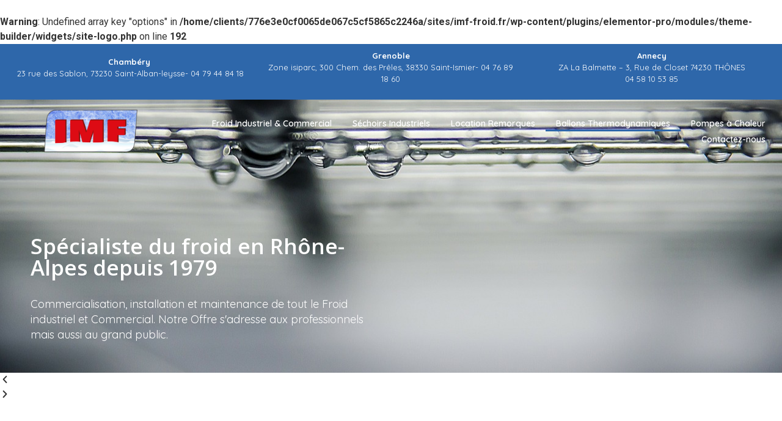

--- FILE ---
content_type: text/html; charset=UTF-8
request_url: http://imf-froid.fr/ballons-thermodynamiques/
body_size: 14977
content:
<!doctype html>
<html lang="fr-FR">
<head>
	<meta charset="UTF-8">
	<meta name="viewport" content="width=device-width, initial-scale=1">
	<link rel="profile" href="https://gmpg.org/xfn/11">
	<title>Ballons Thermodynamiques &#8211; imf-froid</title>
<br />
<b>Warning</b>:  Undefined array key "options" in <b>/home/clients/776e3e0cf0065de067c5cf5865c2246a/sites/imf-froid.fr/wp-content/plugins/elementor-pro/modules/theme-builder/widgets/site-logo.php</b> on line <b>192</b><br />
<meta name='robots' content='max-image-preview:large' />
<link rel="alternate" type="application/rss+xml" title="imf-froid &raquo; Flux" href="https://imf-froid.fr/feed/" />
<link rel="alternate" type="application/rss+xml" title="imf-froid &raquo; Flux des commentaires" href="https://imf-froid.fr/comments/feed/" />
<link rel="alternate" title="oEmbed (JSON)" type="application/json+oembed" href="https://imf-froid.fr/wp-json/oembed/1.0/embed?url=https%3A%2F%2Fimf-froid.fr%2Fballons-thermodynamiques%2F" />
<link rel="alternate" title="oEmbed (XML)" type="text/xml+oembed" href="https://imf-froid.fr/wp-json/oembed/1.0/embed?url=https%3A%2F%2Fimf-froid.fr%2Fballons-thermodynamiques%2F&#038;format=xml" />
<style id='wp-img-auto-sizes-contain-inline-css'>
img:is([sizes=auto i],[sizes^="auto," i]){contain-intrinsic-size:3000px 1500px}
/*# sourceURL=wp-img-auto-sizes-contain-inline-css */
</style>
<style id='wp-emoji-styles-inline-css'>

	img.wp-smiley, img.emoji {
		display: inline !important;
		border: none !important;
		box-shadow: none !important;
		height: 1em !important;
		width: 1em !important;
		margin: 0 0.07em !important;
		vertical-align: -0.1em !important;
		background: none !important;
		padding: 0 !important;
	}
/*# sourceURL=wp-emoji-styles-inline-css */
</style>
<style id='classic-theme-styles-inline-css'>
/*! This file is auto-generated */
.wp-block-button__link{color:#fff;background-color:#32373c;border-radius:9999px;box-shadow:none;text-decoration:none;padding:calc(.667em + 2px) calc(1.333em + 2px);font-size:1.125em}.wp-block-file__button{background:#32373c;color:#fff;text-decoration:none}
/*# sourceURL=/wp-includes/css/classic-themes.min.css */
</style>
<link rel='stylesheet' id='hello-elementor-css' href='http://imf-froid.fr/wp-content/themes/hello-elementor/style.min.css?ver=2.8.1' media='all' />
<link rel='stylesheet' id='hello-elementor-theme-style-css' href='http://imf-froid.fr/wp-content/themes/hello-elementor/theme.min.css?ver=2.8.1' media='all' />
<link rel='stylesheet' id='elementor-frontend-css' href='http://imf-froid.fr/wp-content/plugins/elementor/assets/css/frontend.min.css?ver=3.33.1' media='all' />
<link rel='stylesheet' id='elementor-post-28834-css' href='http://imf-froid.fr/wp-content/uploads/elementor/css/post-28834.css?ver=1768993583' media='all' />
<link rel='stylesheet' id='elementor-icons-css' href='http://imf-froid.fr/wp-content/plugins/elementor/assets/lib/eicons/css/elementor-icons.min.css?ver=5.44.0' media='all' />
<link rel='stylesheet' id='elementor-pro-css' href='http://imf-froid.fr/wp-content/plugins/elementor-pro/assets/css/frontend.min.css?ver=3.15.0' media='all' />
<link rel='stylesheet' id='widget-heading-css' href='http://imf-froid.fr/wp-content/plugins/elementor/assets/css/widget-heading.min.css?ver=3.33.1' media='all' />
<link rel='stylesheet' id='widget-divider-css' href='http://imf-froid.fr/wp-content/plugins/elementor/assets/css/widget-divider.min.css?ver=3.33.1' media='all' />
<link rel='stylesheet' id='widget-spacer-css' href='http://imf-froid.fr/wp-content/plugins/elementor/assets/css/widget-spacer.min.css?ver=3.33.1' media='all' />
<link rel='stylesheet' id='swiper-css' href='http://imf-froid.fr/wp-content/plugins/elementor/assets/lib/swiper/v8/css/swiper.min.css?ver=8.4.5' media='all' />
<link rel='stylesheet' id='e-swiper-css' href='http://imf-froid.fr/wp-content/plugins/elementor/assets/css/conditionals/e-swiper.min.css?ver=3.33.1' media='all' />
<link rel='stylesheet' id='widget-image-carousel-css' href='http://imf-froid.fr/wp-content/plugins/elementor/assets/css/widget-image-carousel.min.css?ver=3.33.1' media='all' />
<link rel='stylesheet' id='elementor-post-28991-css' href='http://imf-froid.fr/wp-content/uploads/elementor/css/post-28991.css?ver=1768997269' media='all' />
<link rel='stylesheet' id='elementor-post-28881-css' href='http://imf-froid.fr/wp-content/uploads/elementor/css/post-28881.css?ver=1768993583' media='all' />
<link rel='stylesheet' id='elementor-post-29440-css' href='http://imf-froid.fr/wp-content/uploads/elementor/css/post-29440.css?ver=1768993583' media='all' />
<link rel='stylesheet' id='elementor-gf-roboto-css' href='https://fonts.googleapis.com/css?family=Roboto:100,100italic,200,200italic,300,300italic,400,400italic,500,500italic,600,600italic,700,700italic,800,800italic,900,900italic&#038;display=swap' media='all' />
<link rel='stylesheet' id='elementor-gf-robotoslab-css' href='https://fonts.googleapis.com/css?family=Roboto+Slab:100,100italic,200,200italic,300,300italic,400,400italic,500,500italic,600,600italic,700,700italic,800,800italic,900,900italic&#038;display=swap' media='all' />
<link rel='stylesheet' id='elementor-gf-opensans-css' href='https://fonts.googleapis.com/css?family=Open+Sans:100,100italic,200,200italic,300,300italic,400,400italic,500,500italic,600,600italic,700,700italic,800,800italic,900,900italic&#038;display=swap' media='all' />
<link rel='stylesheet' id='elementor-gf-quicksand-css' href='https://fonts.googleapis.com/css?family=Quicksand:100,100italic,200,200italic,300,300italic,400,400italic,500,500italic,600,600italic,700,700italic,800,800italic,900,900italic&#038;display=swap' media='all' />
<link rel='stylesheet' id='elementor-gf-lato-css' href='https://fonts.googleapis.com/css?family=Lato:100,100italic,200,200italic,300,300italic,400,400italic,500,500italic,600,600italic,700,700italic,800,800italic,900,900italic&#038;display=swap' media='all' />
<link rel='stylesheet' id='elementor-icons-shared-0-css' href='http://imf-froid.fr/wp-content/plugins/elementor/assets/lib/font-awesome/css/fontawesome.min.css?ver=5.15.3' media='all' />
<link rel='stylesheet' id='elementor-icons-fa-solid-css' href='http://imf-froid.fr/wp-content/plugins/elementor/assets/lib/font-awesome/css/solid.min.css?ver=5.15.3' media='all' />
<script src="http://imf-froid.fr/wp-includes/js/jquery/jquery.min.js?ver=3.7.1" id="jquery-core-js"></script>
<script src="http://imf-froid.fr/wp-includes/js/jquery/jquery-migrate.min.js?ver=3.4.1" id="jquery-migrate-js"></script>
<link rel="https://api.w.org/" href="https://imf-froid.fr/wp-json/" /><link rel="alternate" title="JSON" type="application/json" href="https://imf-froid.fr/wp-json/wp/v2/pages/28991" /><link rel="EditURI" type="application/rsd+xml" title="RSD" href="https://imf-froid.fr/xmlrpc.php?rsd" />
<meta name="generator" content="WordPress 6.9" />
<link rel="canonical" href="https://imf-froid.fr/ballons-thermodynamiques/" />
<link rel='shortlink' href='https://imf-froid.fr/?p=28991' />
<meta name="generator" content="Site Kit by Google 1.120.0" /><meta name="google-site-verification" content="cfYLT8A6t-LE74lqyOQJv6mJaajPIzQHSTwuHw2KRPs"><meta name="generator" content="Elementor 3.33.1; features: additional_custom_breakpoints; settings: css_print_method-external, google_font-enabled, font_display-swap">
<!-- Google tag (gtag.js) -->
<script async src="https://www.googletagmanager.com/gtag/js?id=G-Y1HGQDKCDV"></script>
<script>
  window.dataLayer = window.dataLayer || [];
  function gtag(){dataLayer.push(arguments);}
  gtag('js', new Date());

  gtag('config', 'G-Y1HGQDKCDV');
</script>

			<style>
				.e-con.e-parent:nth-of-type(n+4):not(.e-lazyloaded):not(.e-no-lazyload),
				.e-con.e-parent:nth-of-type(n+4):not(.e-lazyloaded):not(.e-no-lazyload) * {
					background-image: none !important;
				}
				@media screen and (max-height: 1024px) {
					.e-con.e-parent:nth-of-type(n+3):not(.e-lazyloaded):not(.e-no-lazyload),
					.e-con.e-parent:nth-of-type(n+3):not(.e-lazyloaded):not(.e-no-lazyload) * {
						background-image: none !important;
					}
				}
				@media screen and (max-height: 640px) {
					.e-con.e-parent:nth-of-type(n+2):not(.e-lazyloaded):not(.e-no-lazyload),
					.e-con.e-parent:nth-of-type(n+2):not(.e-lazyloaded):not(.e-no-lazyload) * {
						background-image: none !important;
					}
				}
			</style>
			<link rel="icon" href="https://imf-froid.fr/wp-content/uploads/2023/03/cropped-Logo-IMF-final-cadre-150x150.png" sizes="32x32" />
<link rel="icon" href="https://imf-froid.fr/wp-content/uploads/2023/03/cropped-Logo-IMF-final-cadre.png" sizes="192x192" />
<link rel="apple-touch-icon" href="https://imf-froid.fr/wp-content/uploads/2023/03/cropped-Logo-IMF-final-cadre.png" />
<meta name="msapplication-TileImage" content="https://imf-froid.fr/wp-content/uploads/2023/03/cropped-Logo-IMF-final-cadre.png" />
<style id='global-styles-inline-css'>
:root{--wp--preset--aspect-ratio--square: 1;--wp--preset--aspect-ratio--4-3: 4/3;--wp--preset--aspect-ratio--3-4: 3/4;--wp--preset--aspect-ratio--3-2: 3/2;--wp--preset--aspect-ratio--2-3: 2/3;--wp--preset--aspect-ratio--16-9: 16/9;--wp--preset--aspect-ratio--9-16: 9/16;--wp--preset--color--black: #000000;--wp--preset--color--cyan-bluish-gray: #abb8c3;--wp--preset--color--white: #ffffff;--wp--preset--color--pale-pink: #f78da7;--wp--preset--color--vivid-red: #cf2e2e;--wp--preset--color--luminous-vivid-orange: #ff6900;--wp--preset--color--luminous-vivid-amber: #fcb900;--wp--preset--color--light-green-cyan: #7bdcb5;--wp--preset--color--vivid-green-cyan: #00d084;--wp--preset--color--pale-cyan-blue: #8ed1fc;--wp--preset--color--vivid-cyan-blue: #0693e3;--wp--preset--color--vivid-purple: #9b51e0;--wp--preset--gradient--vivid-cyan-blue-to-vivid-purple: linear-gradient(135deg,rgb(6,147,227) 0%,rgb(155,81,224) 100%);--wp--preset--gradient--light-green-cyan-to-vivid-green-cyan: linear-gradient(135deg,rgb(122,220,180) 0%,rgb(0,208,130) 100%);--wp--preset--gradient--luminous-vivid-amber-to-luminous-vivid-orange: linear-gradient(135deg,rgb(252,185,0) 0%,rgb(255,105,0) 100%);--wp--preset--gradient--luminous-vivid-orange-to-vivid-red: linear-gradient(135deg,rgb(255,105,0) 0%,rgb(207,46,46) 100%);--wp--preset--gradient--very-light-gray-to-cyan-bluish-gray: linear-gradient(135deg,rgb(238,238,238) 0%,rgb(169,184,195) 100%);--wp--preset--gradient--cool-to-warm-spectrum: linear-gradient(135deg,rgb(74,234,220) 0%,rgb(151,120,209) 20%,rgb(207,42,186) 40%,rgb(238,44,130) 60%,rgb(251,105,98) 80%,rgb(254,248,76) 100%);--wp--preset--gradient--blush-light-purple: linear-gradient(135deg,rgb(255,206,236) 0%,rgb(152,150,240) 100%);--wp--preset--gradient--blush-bordeaux: linear-gradient(135deg,rgb(254,205,165) 0%,rgb(254,45,45) 50%,rgb(107,0,62) 100%);--wp--preset--gradient--luminous-dusk: linear-gradient(135deg,rgb(255,203,112) 0%,rgb(199,81,192) 50%,rgb(65,88,208) 100%);--wp--preset--gradient--pale-ocean: linear-gradient(135deg,rgb(255,245,203) 0%,rgb(182,227,212) 50%,rgb(51,167,181) 100%);--wp--preset--gradient--electric-grass: linear-gradient(135deg,rgb(202,248,128) 0%,rgb(113,206,126) 100%);--wp--preset--gradient--midnight: linear-gradient(135deg,rgb(2,3,129) 0%,rgb(40,116,252) 100%);--wp--preset--font-size--small: 13px;--wp--preset--font-size--medium: 20px;--wp--preset--font-size--large: 36px;--wp--preset--font-size--x-large: 42px;--wp--preset--spacing--20: 0.44rem;--wp--preset--spacing--30: 0.67rem;--wp--preset--spacing--40: 1rem;--wp--preset--spacing--50: 1.5rem;--wp--preset--spacing--60: 2.25rem;--wp--preset--spacing--70: 3.38rem;--wp--preset--spacing--80: 5.06rem;--wp--preset--shadow--natural: 6px 6px 9px rgba(0, 0, 0, 0.2);--wp--preset--shadow--deep: 12px 12px 50px rgba(0, 0, 0, 0.4);--wp--preset--shadow--sharp: 6px 6px 0px rgba(0, 0, 0, 0.2);--wp--preset--shadow--outlined: 6px 6px 0px -3px rgb(255, 255, 255), 6px 6px rgb(0, 0, 0);--wp--preset--shadow--crisp: 6px 6px 0px rgb(0, 0, 0);}:where(.is-layout-flex){gap: 0.5em;}:where(.is-layout-grid){gap: 0.5em;}body .is-layout-flex{display: flex;}.is-layout-flex{flex-wrap: wrap;align-items: center;}.is-layout-flex > :is(*, div){margin: 0;}body .is-layout-grid{display: grid;}.is-layout-grid > :is(*, div){margin: 0;}:where(.wp-block-columns.is-layout-flex){gap: 2em;}:where(.wp-block-columns.is-layout-grid){gap: 2em;}:where(.wp-block-post-template.is-layout-flex){gap: 1.25em;}:where(.wp-block-post-template.is-layout-grid){gap: 1.25em;}.has-black-color{color: var(--wp--preset--color--black) !important;}.has-cyan-bluish-gray-color{color: var(--wp--preset--color--cyan-bluish-gray) !important;}.has-white-color{color: var(--wp--preset--color--white) !important;}.has-pale-pink-color{color: var(--wp--preset--color--pale-pink) !important;}.has-vivid-red-color{color: var(--wp--preset--color--vivid-red) !important;}.has-luminous-vivid-orange-color{color: var(--wp--preset--color--luminous-vivid-orange) !important;}.has-luminous-vivid-amber-color{color: var(--wp--preset--color--luminous-vivid-amber) !important;}.has-light-green-cyan-color{color: var(--wp--preset--color--light-green-cyan) !important;}.has-vivid-green-cyan-color{color: var(--wp--preset--color--vivid-green-cyan) !important;}.has-pale-cyan-blue-color{color: var(--wp--preset--color--pale-cyan-blue) !important;}.has-vivid-cyan-blue-color{color: var(--wp--preset--color--vivid-cyan-blue) !important;}.has-vivid-purple-color{color: var(--wp--preset--color--vivid-purple) !important;}.has-black-background-color{background-color: var(--wp--preset--color--black) !important;}.has-cyan-bluish-gray-background-color{background-color: var(--wp--preset--color--cyan-bluish-gray) !important;}.has-white-background-color{background-color: var(--wp--preset--color--white) !important;}.has-pale-pink-background-color{background-color: var(--wp--preset--color--pale-pink) !important;}.has-vivid-red-background-color{background-color: var(--wp--preset--color--vivid-red) !important;}.has-luminous-vivid-orange-background-color{background-color: var(--wp--preset--color--luminous-vivid-orange) !important;}.has-luminous-vivid-amber-background-color{background-color: var(--wp--preset--color--luminous-vivid-amber) !important;}.has-light-green-cyan-background-color{background-color: var(--wp--preset--color--light-green-cyan) !important;}.has-vivid-green-cyan-background-color{background-color: var(--wp--preset--color--vivid-green-cyan) !important;}.has-pale-cyan-blue-background-color{background-color: var(--wp--preset--color--pale-cyan-blue) !important;}.has-vivid-cyan-blue-background-color{background-color: var(--wp--preset--color--vivid-cyan-blue) !important;}.has-vivid-purple-background-color{background-color: var(--wp--preset--color--vivid-purple) !important;}.has-black-border-color{border-color: var(--wp--preset--color--black) !important;}.has-cyan-bluish-gray-border-color{border-color: var(--wp--preset--color--cyan-bluish-gray) !important;}.has-white-border-color{border-color: var(--wp--preset--color--white) !important;}.has-pale-pink-border-color{border-color: var(--wp--preset--color--pale-pink) !important;}.has-vivid-red-border-color{border-color: var(--wp--preset--color--vivid-red) !important;}.has-luminous-vivid-orange-border-color{border-color: var(--wp--preset--color--luminous-vivid-orange) !important;}.has-luminous-vivid-amber-border-color{border-color: var(--wp--preset--color--luminous-vivid-amber) !important;}.has-light-green-cyan-border-color{border-color: var(--wp--preset--color--light-green-cyan) !important;}.has-vivid-green-cyan-border-color{border-color: var(--wp--preset--color--vivid-green-cyan) !important;}.has-pale-cyan-blue-border-color{border-color: var(--wp--preset--color--pale-cyan-blue) !important;}.has-vivid-cyan-blue-border-color{border-color: var(--wp--preset--color--vivid-cyan-blue) !important;}.has-vivid-purple-border-color{border-color: var(--wp--preset--color--vivid-purple) !important;}.has-vivid-cyan-blue-to-vivid-purple-gradient-background{background: var(--wp--preset--gradient--vivid-cyan-blue-to-vivid-purple) !important;}.has-light-green-cyan-to-vivid-green-cyan-gradient-background{background: var(--wp--preset--gradient--light-green-cyan-to-vivid-green-cyan) !important;}.has-luminous-vivid-amber-to-luminous-vivid-orange-gradient-background{background: var(--wp--preset--gradient--luminous-vivid-amber-to-luminous-vivid-orange) !important;}.has-luminous-vivid-orange-to-vivid-red-gradient-background{background: var(--wp--preset--gradient--luminous-vivid-orange-to-vivid-red) !important;}.has-very-light-gray-to-cyan-bluish-gray-gradient-background{background: var(--wp--preset--gradient--very-light-gray-to-cyan-bluish-gray) !important;}.has-cool-to-warm-spectrum-gradient-background{background: var(--wp--preset--gradient--cool-to-warm-spectrum) !important;}.has-blush-light-purple-gradient-background{background: var(--wp--preset--gradient--blush-light-purple) !important;}.has-blush-bordeaux-gradient-background{background: var(--wp--preset--gradient--blush-bordeaux) !important;}.has-luminous-dusk-gradient-background{background: var(--wp--preset--gradient--luminous-dusk) !important;}.has-pale-ocean-gradient-background{background: var(--wp--preset--gradient--pale-ocean) !important;}.has-electric-grass-gradient-background{background: var(--wp--preset--gradient--electric-grass) !important;}.has-midnight-gradient-background{background: var(--wp--preset--gradient--midnight) !important;}.has-small-font-size{font-size: var(--wp--preset--font-size--small) !important;}.has-medium-font-size{font-size: var(--wp--preset--font-size--medium) !important;}.has-large-font-size{font-size: var(--wp--preset--font-size--large) !important;}.has-x-large-font-size{font-size: var(--wp--preset--font-size--x-large) !important;}
/*# sourceURL=global-styles-inline-css */
</style>
<link rel='stylesheet' id='widget-image-css' href='http://imf-froid.fr/wp-content/plugins/elementor/assets/css/widget-image.min.css?ver=3.33.1' media='all' />
<link rel='stylesheet' id='elementor-post-29420-css' href='http://imf-froid.fr/wp-content/uploads/elementor/css/post-29420.css?ver=1768993583' media='all' />
<link rel='stylesheet' id='elementor-icons-fa-brands-css' href='http://imf-froid.fr/wp-content/plugins/elementor/assets/lib/font-awesome/css/brands.min.css?ver=5.15.3' media='all' />
</head>
<body class="wp-singular page-template page-template-elementor_header_footer page page-id-28991 wp-custom-logo wp-theme-hello-elementor elementor-default elementor-template-full-width elementor-kit-28834 elementor-page elementor-page-28991">


<a class="skip-link screen-reader-text" href="#content">Aller au contenu</a>

		<div data-elementor-type="header" data-elementor-id="28881" class="elementor elementor-28881 elementor-location-header" data-elementor-post-type="elementor_library">
					<div class="elementor-section-wrap">
								<section class="elementor-section elementor-top-section elementor-element elementor-element-46f695ec elementor-section-full_width elementor-section-height-min-height elementor-section-content-middle elementor-section-height-default elementor-section-items-middle" data-id="46f695ec" data-element_type="section" data-settings="{&quot;background_background&quot;:&quot;classic&quot;}">
						<div class="elementor-container elementor-column-gap-default">
					<div class="elementor-column elementor-col-33 elementor-top-column elementor-element elementor-element-74187180" data-id="74187180" data-element_type="column">
			<div class="elementor-widget-wrap elementor-element-populated">
						<div class="elementor-element elementor-element-454d074d elementor-widget elementor-widget-text-editor" data-id="454d074d" data-element_type="widget" data-widget_type="text-editor.default">
				<div class="elementor-widget-container">
									<p><strong>Chambéry</strong> <br />23 rue des Sablon, 73230 Saint-Alban-leysse- 04 79 44 84 18</p>								</div>
				</div>
					</div>
		</div>
				<div class="elementor-column elementor-col-33 elementor-top-column elementor-element elementor-element-4775ab26" data-id="4775ab26" data-element_type="column">
			<div class="elementor-widget-wrap elementor-element-populated">
						<div class="elementor-element elementor-element-5b8c12ec elementor-widget elementor-widget-text-editor" data-id="5b8c12ec" data-element_type="widget" data-widget_type="text-editor.default">
				<div class="elementor-widget-container">
									<p><strong>Grenoble</strong><br />Zone isiparc, 300 Chem. des Prêles, 38330 Saint-Ismier- 04 76 89 18 60</p>								</div>
				</div>
					</div>
		</div>
				<div class="elementor-column elementor-col-33 elementor-top-column elementor-element elementor-element-fc45186" data-id="fc45186" data-element_type="column">
			<div class="elementor-widget-wrap elementor-element-populated">
						<div class="elementor-element elementor-element-e37a107 elementor-widget elementor-widget-text-editor" data-id="e37a107" data-element_type="widget" data-widget_type="text-editor.default">
				<div class="elementor-widget-container">
									<p><strong>Annecy</strong><br />ZA La Balmette &#8211; 3, Rue de Closet 74230 THÔNES<br />04 58 10 53 85</p>								</div>
				</div>
					</div>
		</div>
					</div>
		</section>
				<section class="elementor-section elementor-top-section elementor-element elementor-element-4ec24c4e elementor-section-full_width elementor-hidden-tablet elementor-hidden-mobile elementor-section-height-default elementor-section-height-default" data-id="4ec24c4e" data-element_type="section" data-settings="{&quot;sticky&quot;:&quot;top&quot;,&quot;background_background&quot;:&quot;classic&quot;,&quot;sticky_on&quot;:[&quot;desktop&quot;,&quot;tablet&quot;,&quot;mobile&quot;],&quot;sticky_offset&quot;:0,&quot;sticky_effects_offset&quot;:0}">
						<div class="elementor-container elementor-column-gap-default">
					<div class="elementor-column elementor-col-50 elementor-top-column elementor-element elementor-element-d9279a3" data-id="d9279a3" data-element_type="column">
			<div class="elementor-widget-wrap elementor-element-populated">
						<div class="elementor-element elementor-element-5040a2e elementor-widget elementor-widget-theme-site-logo elementor-widget-image" data-id="5040a2e" data-element_type="widget" data-widget_type="theme-site-logo.default">
				<div class="elementor-widget-container">
										<div class="elementor-image">
								<a href="https://imf-froid.fr">
			<img fetchpriority="high" width="3476" height="1890" src="https://imf-froid.fr/wp-content/uploads/2023/03/cropped-Logo-IMF-final-cadre.png" class="attachment-full size-full wp-image-29465" alt="" srcset="https://imf-froid.fr/wp-content/uploads/2023/03/cropped-Logo-IMF-final-cadre.png 3476w, https://imf-froid.fr/wp-content/uploads/2023/03/cropped-Logo-IMF-final-cadre-300x163.png 300w, https://imf-froid.fr/wp-content/uploads/2023/03/cropped-Logo-IMF-final-cadre-1024x557.png 1024w, https://imf-froid.fr/wp-content/uploads/2023/03/cropped-Logo-IMF-final-cadre-768x418.png 768w, https://imf-froid.fr/wp-content/uploads/2023/03/cropped-Logo-IMF-final-cadre-1536x835.png 1536w, https://imf-froid.fr/wp-content/uploads/2023/03/cropped-Logo-IMF-final-cadre-2048x1114.png 2048w" sizes="(max-width: 3476px) 100vw, 3476px" />				</a>
										</div>
								</div>
				</div>
					</div>
		</div>
				<div class="elementor-column elementor-col-50 elementor-top-column elementor-element elementor-element-59165d5e" data-id="59165d5e" data-element_type="column">
			<div class="elementor-widget-wrap elementor-element-populated">
						<div class="elementor-element elementor-element-58dbd3a8 elementor-nav-menu__align-right elementor-nav-menu--dropdown-tablet elementor-nav-menu__text-align-aside elementor-nav-menu--toggle elementor-nav-menu--burger elementor-widget elementor-widget-nav-menu" data-id="58dbd3a8" data-element_type="widget" data-settings="{&quot;layout&quot;:&quot;horizontal&quot;,&quot;submenu_icon&quot;:{&quot;value&quot;:&quot;&lt;i class=\&quot;fas fa-caret-down\&quot;&gt;&lt;\/i&gt;&quot;,&quot;library&quot;:&quot;fa-solid&quot;},&quot;toggle&quot;:&quot;burger&quot;}" data-widget_type="nav-menu.default">
				<div class="elementor-widget-container">
								<nav class="elementor-nav-menu--main elementor-nav-menu__container elementor-nav-menu--layout-horizontal e--pointer-underline e--animation-fade">
				<ul id="menu-1-58dbd3a8" class="elementor-nav-menu"><li class="menu-item menu-item-type-post_type menu-item-object-page menu-item-has-children menu-item-29442"><a href="https://imf-froid.fr/froid-industriel-commercial/" class="elementor-item">Froid Industriel &amp; Commercial</a>
<ul class="sub-menu elementor-nav-menu--dropdown">
	<li class="menu-item menu-item-type-post_type menu-item-object-page menu-item-29443"><a href="https://imf-froid.fr/les-chambres-froides/" class="elementor-sub-item">Les chambres froides</a></li>
	<li class="menu-item menu-item-type-post_type menu-item-object-page menu-item-29444"><a href="https://imf-froid.fr/prix-de-votre-chambre-froide/" class="elementor-sub-item">Prix de votre chambre froide</a></li>
	<li class="menu-item menu-item-type-post_type menu-item-object-page menu-item-has-children menu-item-29445"><a href="https://imf-froid.fr/vitrines/" class="elementor-sub-item">Vitrines</a>
	<ul class="sub-menu elementor-nav-menu--dropdown">
		<li class="menu-item menu-item-type-post_type menu-item-object-page menu-item-29447"><a href="https://imf-froid.fr/service-arriere-glace-bombee/" class="elementor-sub-item">Service arrière glace bombée</a></li>
		<li class="menu-item menu-item-type-post_type menu-item-object-page menu-item-29446"><a href="https://imf-froid.fr/vitrine-libre-service/" class="elementor-sub-item">Libre service</a></li>
		<li class="menu-item menu-item-type-post_type menu-item-object-page menu-item-29448"><a href="https://imf-froid.fr/service-arriere-glace-droite-ebony/" class="elementor-sub-item">Service arrière glace droite – EBONY</a></li>
	</ul>
</li>
	<li class="menu-item menu-item-type-custom menu-item-object-custom menu-item-has-children menu-item-29450"><a href="#" class="elementor-sub-item elementor-item-anchor">Armoires</a>
	<ul class="sub-menu elementor-nav-menu--dropdown">
		<li class="menu-item menu-item-type-post_type menu-item-object-page menu-item-29451"><a href="https://imf-froid.fr/armoires-a-vins/armoire-a-vins-wine-tower/" class="elementor-sub-item">ARMOIRE A VINS – Wine tower</a></li>
		<li class="menu-item menu-item-type-post_type menu-item-object-page menu-item-29452"><a href="https://imf-froid.fr/armoires-de-patisserie/" class="elementor-sub-item">Armoires de patisserie</a></li>
		<li class="menu-item menu-item-type-post_type menu-item-object-page menu-item-29453"><a href="https://imf-froid.fr/armoires-de-restauration/" class="elementor-sub-item">Armoires de restauration</a></li>
		<li class="menu-item menu-item-type-post_type menu-item-object-page menu-item-29454"><a href="https://imf-froid.fr/cellules-de-refroidissement/" class="elementor-sub-item">Cellules de refroidissement</a></li>
		<li class="menu-item menu-item-type-post_type menu-item-object-page menu-item-29455"><a href="https://imf-froid.fr/expo-vitree/" class="elementor-sub-item">Expo vitrée</a></li>
		<li class="menu-item menu-item-type-post_type menu-item-object-page menu-item-29456"><a href="https://imf-froid.fr/maturation/" class="elementor-sub-item">Maturation</a></li>
	</ul>
</li>
	<li class="menu-item menu-item-type-post_type menu-item-object-page menu-item-29458"><a href="https://imf-froid.fr/tables-dessertes/" class="elementor-sub-item">Tables Dessertes</a></li>
	<li class="menu-item menu-item-type-post_type menu-item-object-page menu-item-29457"><a href="https://imf-froid.fr/machines-a-glacons/" class="elementor-sub-item">Machines à glaçons</a></li>
</ul>
</li>
<li class="menu-item menu-item-type-post_type menu-item-object-page menu-item-29462"><a href="https://imf-froid.fr/sechoirs-industriels/" class="elementor-item">Séchoirs Industriels</a></li>
<li class="menu-item menu-item-type-post_type menu-item-object-page menu-item-29463"><a href="https://imf-froid.fr/location/" class="elementor-item">Location Remorques</a></li>
<li class="menu-item menu-item-type-post_type menu-item-object-page current-menu-item page_item page-item-28991 current_page_item menu-item-29460"><a href="https://imf-froid.fr/ballons-thermodynamiques/" aria-current="page" class="elementor-item elementor-item-active">Ballons Thermodynamiques</a></li>
<li class="menu-item menu-item-type-post_type menu-item-object-page menu-item-29461"><a href="https://imf-froid.fr/pompes-a-chaleur/" class="elementor-item">Pompes à Chaleur</a></li>
<li class="menu-item menu-item-type-post_type menu-item-object-page menu-item-29490"><a href="https://imf-froid.fr/contact/" class="elementor-item">Contactez-nous</a></li>
</ul>			</nav>
					<div class="elementor-menu-toggle" role="button" tabindex="0" aria-label="Permuter le menu" aria-expanded="false">
			<i aria-hidden="true" role="presentation" class="elementor-menu-toggle__icon--open eicon-menu-bar"></i><i aria-hidden="true" role="presentation" class="elementor-menu-toggle__icon--close eicon-close"></i>			<span class="elementor-screen-only">Menu</span>
		</div>
					<nav class="elementor-nav-menu--dropdown elementor-nav-menu__container" aria-hidden="true">
				<ul id="menu-2-58dbd3a8" class="elementor-nav-menu"><li class="menu-item menu-item-type-post_type menu-item-object-page menu-item-has-children menu-item-29442"><a href="https://imf-froid.fr/froid-industriel-commercial/" class="elementor-item" tabindex="-1">Froid Industriel &amp; Commercial</a>
<ul class="sub-menu elementor-nav-menu--dropdown">
	<li class="menu-item menu-item-type-post_type menu-item-object-page menu-item-29443"><a href="https://imf-froid.fr/les-chambres-froides/" class="elementor-sub-item" tabindex="-1">Les chambres froides</a></li>
	<li class="menu-item menu-item-type-post_type menu-item-object-page menu-item-29444"><a href="https://imf-froid.fr/prix-de-votre-chambre-froide/" class="elementor-sub-item" tabindex="-1">Prix de votre chambre froide</a></li>
	<li class="menu-item menu-item-type-post_type menu-item-object-page menu-item-has-children menu-item-29445"><a href="https://imf-froid.fr/vitrines/" class="elementor-sub-item" tabindex="-1">Vitrines</a>
	<ul class="sub-menu elementor-nav-menu--dropdown">
		<li class="menu-item menu-item-type-post_type menu-item-object-page menu-item-29447"><a href="https://imf-froid.fr/service-arriere-glace-bombee/" class="elementor-sub-item" tabindex="-1">Service arrière glace bombée</a></li>
		<li class="menu-item menu-item-type-post_type menu-item-object-page menu-item-29446"><a href="https://imf-froid.fr/vitrine-libre-service/" class="elementor-sub-item" tabindex="-1">Libre service</a></li>
		<li class="menu-item menu-item-type-post_type menu-item-object-page menu-item-29448"><a href="https://imf-froid.fr/service-arriere-glace-droite-ebony/" class="elementor-sub-item" tabindex="-1">Service arrière glace droite – EBONY</a></li>
	</ul>
</li>
	<li class="menu-item menu-item-type-custom menu-item-object-custom menu-item-has-children menu-item-29450"><a href="#" class="elementor-sub-item elementor-item-anchor" tabindex="-1">Armoires</a>
	<ul class="sub-menu elementor-nav-menu--dropdown">
		<li class="menu-item menu-item-type-post_type menu-item-object-page menu-item-29451"><a href="https://imf-froid.fr/armoires-a-vins/armoire-a-vins-wine-tower/" class="elementor-sub-item" tabindex="-1">ARMOIRE A VINS – Wine tower</a></li>
		<li class="menu-item menu-item-type-post_type menu-item-object-page menu-item-29452"><a href="https://imf-froid.fr/armoires-de-patisserie/" class="elementor-sub-item" tabindex="-1">Armoires de patisserie</a></li>
		<li class="menu-item menu-item-type-post_type menu-item-object-page menu-item-29453"><a href="https://imf-froid.fr/armoires-de-restauration/" class="elementor-sub-item" tabindex="-1">Armoires de restauration</a></li>
		<li class="menu-item menu-item-type-post_type menu-item-object-page menu-item-29454"><a href="https://imf-froid.fr/cellules-de-refroidissement/" class="elementor-sub-item" tabindex="-1">Cellules de refroidissement</a></li>
		<li class="menu-item menu-item-type-post_type menu-item-object-page menu-item-29455"><a href="https://imf-froid.fr/expo-vitree/" class="elementor-sub-item" tabindex="-1">Expo vitrée</a></li>
		<li class="menu-item menu-item-type-post_type menu-item-object-page menu-item-29456"><a href="https://imf-froid.fr/maturation/" class="elementor-sub-item" tabindex="-1">Maturation</a></li>
	</ul>
</li>
	<li class="menu-item menu-item-type-post_type menu-item-object-page menu-item-29458"><a href="https://imf-froid.fr/tables-dessertes/" class="elementor-sub-item" tabindex="-1">Tables Dessertes</a></li>
	<li class="menu-item menu-item-type-post_type menu-item-object-page menu-item-29457"><a href="https://imf-froid.fr/machines-a-glacons/" class="elementor-sub-item" tabindex="-1">Machines à glaçons</a></li>
</ul>
</li>
<li class="menu-item menu-item-type-post_type menu-item-object-page menu-item-29462"><a href="https://imf-froid.fr/sechoirs-industriels/" class="elementor-item" tabindex="-1">Séchoirs Industriels</a></li>
<li class="menu-item menu-item-type-post_type menu-item-object-page menu-item-29463"><a href="https://imf-froid.fr/location/" class="elementor-item" tabindex="-1">Location Remorques</a></li>
<li class="menu-item menu-item-type-post_type menu-item-object-page current-menu-item page_item page-item-28991 current_page_item menu-item-29460"><a href="https://imf-froid.fr/ballons-thermodynamiques/" aria-current="page" class="elementor-item elementor-item-active" tabindex="-1">Ballons Thermodynamiques</a></li>
<li class="menu-item menu-item-type-post_type menu-item-object-page menu-item-29461"><a href="https://imf-froid.fr/pompes-a-chaleur/" class="elementor-item" tabindex="-1">Pompes à Chaleur</a></li>
<li class="menu-item menu-item-type-post_type menu-item-object-page menu-item-29490"><a href="https://imf-froid.fr/contact/" class="elementor-item" tabindex="-1">Contactez-nous</a></li>
</ul>			</nav>
						</div>
				</div>
					</div>
		</div>
					</div>
		</section>
				<section class="elementor-section elementor-top-section elementor-element elementor-element-13c8694a elementor-section-full_width elementor-hidden-desktop elementor-section-height-default elementor-section-height-default" data-id="13c8694a" data-element_type="section" data-settings="{&quot;sticky&quot;:&quot;top&quot;,&quot;sticky_on&quot;:[&quot;desktop&quot;,&quot;tablet&quot;,&quot;mobile&quot;],&quot;sticky_offset&quot;:0,&quot;sticky_effects_offset&quot;:0}">
						<div class="elementor-container elementor-column-gap-default">
					<div class="elementor-column elementor-col-50 elementor-top-column elementor-element elementor-element-79e6a069" data-id="79e6a069" data-element_type="column">
			<div class="elementor-widget-wrap elementor-element-populated">
						<div class="elementor-element elementor-element-3bf69660 elementor-widget elementor-widget-theme-site-logo elementor-widget-image" data-id="3bf69660" data-element_type="widget" data-widget_type="theme-site-logo.default">
				<div class="elementor-widget-container">
										<div class="elementor-image">
								<a href="https://imf-froid.fr">
			<img fetchpriority="high" width="3476" height="1890" src="https://imf-froid.fr/wp-content/uploads/2023/03/cropped-Logo-IMF-final-cadre.png" class="attachment-full size-full wp-image-29465" alt="" srcset="https://imf-froid.fr/wp-content/uploads/2023/03/cropped-Logo-IMF-final-cadre.png 3476w, https://imf-froid.fr/wp-content/uploads/2023/03/cropped-Logo-IMF-final-cadre-300x163.png 300w, https://imf-froid.fr/wp-content/uploads/2023/03/cropped-Logo-IMF-final-cadre-1024x557.png 1024w, https://imf-froid.fr/wp-content/uploads/2023/03/cropped-Logo-IMF-final-cadre-768x418.png 768w, https://imf-froid.fr/wp-content/uploads/2023/03/cropped-Logo-IMF-final-cadre-1536x835.png 1536w, https://imf-froid.fr/wp-content/uploads/2023/03/cropped-Logo-IMF-final-cadre-2048x1114.png 2048w" sizes="(max-width: 3476px) 100vw, 3476px" />				</a>
										</div>
								</div>
				</div>
					</div>
		</div>
				<div class="elementor-column elementor-col-50 elementor-top-column elementor-element elementor-element-30dbe6a2" data-id="30dbe6a2" data-element_type="column">
			<div class="elementor-widget-wrap elementor-element-populated">
						<div class="elementor-element elementor-element-6165be78 elementor-view-default elementor-widget elementor-widget-icon" data-id="6165be78" data-element_type="widget" data-widget_type="icon.default">
				<div class="elementor-widget-container">
							<div class="elementor-icon-wrapper">
			<a class="elementor-icon" href="#elementor-action%3Aaction%3Dpopup%3Aopen%26settings%3DeyJpZCI6IjI5NDIwIiwidG9nZ2xlIjpmYWxzZX0%3D">
			<i aria-hidden="true" class="fas fa-bars"></i>			</a>
		</div>
						</div>
				</div>
					</div>
		</div>
					</div>
		</section>
							</div>
				</div>
				<div data-elementor-type="wp-page" data-elementor-id="28991" class="elementor elementor-28991" data-elementor-post-type="page">
						<section class="elementor-section elementor-top-section elementor-element elementor-element-42836fc8 elementor-section-full_width elementor-section-height-default elementor-section-height-default" data-id="42836fc8" data-element_type="section">
						<div class="elementor-container elementor-column-gap-no">
					<div class="elementor-column elementor-col-100 elementor-top-column elementor-element elementor-element-6dd07c3b" data-id="6dd07c3b" data-element_type="column">
			<div class="elementor-widget-wrap elementor-element-populated">
						<div class="elementor-element elementor-element-69f8529a elementor--h-position-left elementor--v-position-bottom elementor-arrows-position-inside elementor-pagination-position-inside elementor-widget elementor-widget-slides" data-id="69f8529a" data-element_type="widget" data-settings="{&quot;navigation&quot;:&quot;both&quot;,&quot;autoplay&quot;:&quot;yes&quot;,&quot;pause_on_hover&quot;:&quot;yes&quot;,&quot;pause_on_interaction&quot;:&quot;yes&quot;,&quot;autoplay_speed&quot;:5000,&quot;infinite&quot;:&quot;yes&quot;,&quot;transition&quot;:&quot;slide&quot;,&quot;transition_speed&quot;:500}" data-widget_type="slides.default">
				<div class="elementor-widget-container">
							<div class="elementor-swiper">
			<div class="elementor-slides-wrapper elementor-main-swiper swiper-container" dir="ltr" data-animation="fadeInUp">
				<div class="swiper-wrapper elementor-slides">
										<div class="elementor-repeater-item-0dcacea swiper-slide"><div class="swiper-slide-bg" role="img"></div><div class="elementor-background-overlay"></div><div class="swiper-slide-inner" ><div class="swiper-slide-contents"><div class="elementor-slide-heading">Spécialiste du froid en Rhône-Alpes depuis 1979</div><div class="elementor-slide-description">Commercialisation, installation et maintenance de tout le Froid industriel et Commercial. Notre Offre s'adresse aux professionnels mais aussi au grand public.</div></div></div></div><div class="elementor-repeater-item-e02f976 swiper-slide"><div class="swiper-slide-bg" role="img"></div><div class="elementor-background-overlay"></div><a class="swiper-slide-inner" href="https://imf-froid.fr/contact/"><div class="swiper-slide-contents"><div class="elementor-slide-heading">Vous avez un projet?</div><div class="elementor-slide-description">Une demande particulière?</div><div  class="elementor-button elementor-slide-button elementor-size-sm">Devis Gratuit</div></div></a></div><div class="elementor-repeater-item-25ed6f9 swiper-slide"><div class="swiper-slide-bg" role="img"></div><div class="elementor-background-overlay"></div><a class="swiper-slide-inner" href="https://imf-froid.fr/contact/"><div class="swiper-slide-contents"><div class="elementor-slide-heading">Notre zone d’intervention </div><div class="elementor-slide-description">Notre zone d’intervention s’étend sur la région Rhône-Alpes à partir de deux sites : Chambéry & Grenoble.</div><div  class="elementor-button elementor-slide-button elementor-size-sm">Contactez-nous</div></div></a></div>				</div>
															<div class="swiper-pagination"></div>
																<div class="elementor-swiper-button elementor-swiper-button-prev" role="button" tabindex="0">
							<i aria-hidden="true" class="eicon-chevron-left"></i>							<span class="elementor-screen-only">Diapositive précédente</span>
						</div>
						<div class="elementor-swiper-button elementor-swiper-button-next" role="button" tabindex="0">
							<i aria-hidden="true" class="eicon-chevron-right"></i>							<span class="elementor-screen-only">Diapositive suivante</span>
						</div>
												</div>
		</div>
						</div>
				</div>
					</div>
		</div>
					</div>
		</section>
				<section class="elementor-section elementor-top-section elementor-element elementor-element-1dac93d0 elementor-section-full_width elementor-section-height-min-height elementor-section-items-stretch elementor-section-height-default" data-id="1dac93d0" data-element_type="section">
						<div class="elementor-container elementor-column-gap-default">
					<div class="elementor-column elementor-col-100 elementor-top-column elementor-element elementor-element-4c4d5ab8" data-id="4c4d5ab8" data-element_type="column">
			<div class="elementor-widget-wrap elementor-element-populated">
						<div class="elementor-element elementor-element-12a6be6 elementor-widget elementor-widget-heading" data-id="12a6be6" data-element_type="widget" data-widget_type="heading.default">
				<div class="elementor-widget-container">
					<h2 class="elementor-heading-title elementor-size-default">Ballons Thermodynamiques</h2>				</div>
				</div>
				<div class="elementor-element elementor-element-c86e47b elementor-widget-divider--view-line elementor-widget elementor-widget-divider" data-id="c86e47b" data-element_type="widget" data-widget_type="divider.default">
				<div class="elementor-widget-container">
							<div class="elementor-divider">
			<span class="elementor-divider-separator">
						</span>
		</div>
						</div>
				</div>
				<div class="elementor-element elementor-element-197ff787 elementor-widget elementor-widget-text-editor" data-id="197ff787" data-element_type="widget" data-widget_type="text-editor.default">
				<div class="elementor-widget-container">
									<p>Faîtes d’importantes économies d’énergie sur vos consommations de chauffage grâce aux coefficients de Performances élevés (COP de 3,6 sur notre sélection de ballons thermodynamiques monobloc et encore plus sur notre gamme Be-Bloc). Nos ballons thermodynamiques ont les coefficients de performances les plus élevés du marché (jusqu’à 70% d’économie par rapport à un système classique).</p><p>Rechercher la solution la plus adaptée en fonction des besoins de notre clientèle est une priorité. C’est pourquoi une visite sur site d’un de nos professionnels pour sélectionner l’installation la plus adéquate est recommandée. En effet plusieurs choix techniques sont possibles. Il peut être également judicieux de coupler le ballon thermodynamique au système de chauffage (relais en cas de grand froid par exemple).</p>								</div>
				</div>
					</div>
		</div>
					</div>
		</section>
				<section class="elementor-section elementor-top-section elementor-element elementor-element-29742390 elementor-section-full_width elementor-section-height-min-height elementor-section-items-stretch elementor-section-height-default" data-id="29742390" data-element_type="section">
						<div class="elementor-container elementor-column-gap-default">
					<div class="elementor-column elementor-col-50 elementor-top-column elementor-element elementor-element-4b482511" data-id="4b482511" data-element_type="column">
			<div class="elementor-widget-wrap elementor-element-populated">
						<div class="elementor-element elementor-element-19ca3d0 elementor-widget elementor-widget-heading" data-id="19ca3d0" data-element_type="widget" data-widget_type="heading.default">
				<div class="elementor-widget-container">
					<h2 class="elementor-heading-title elementor-size-default">Froid Commercial</h2>				</div>
				</div>
				<div class="elementor-element elementor-element-4e20048a elementor-widget elementor-widget-text-editor" data-id="4e20048a" data-element_type="widget" data-widget_type="text-editor.default">
				<div class="elementor-widget-container">
									<p><strong>Caractéristiques de nos ballons</strong></p><p><strong>Installation rapide</strong> <br /><strong>Utilisation simple</strong><br />Traitement hebdomadaire automatique des risques d’apparition de légionelle<br /><strong>Très faible niveau sonore</strong><br /><strong>Conçus pour durer</strong></p>								</div>
				</div>
				<div class="elementor-element elementor-element-42bb3823 elementor-widget elementor-widget-spacer" data-id="42bb3823" data-element_type="widget" data-widget_type="spacer.default">
				<div class="elementor-widget-container">
							<div class="elementor-spacer">
			<div class="elementor-spacer-inner"></div>
		</div>
						</div>
				</div>
				<div class="elementor-element elementor-element-41828e8e elementor-widget elementor-widget-spacer" data-id="41828e8e" data-element_type="widget" data-widget_type="spacer.default">
				<div class="elementor-widget-container">
							<div class="elementor-spacer">
			<div class="elementor-spacer-inner"></div>
		</div>
						</div>
				</div>
				<section class="elementor-section elementor-inner-section elementor-element elementor-element-15d12687 elementor-section-full_width elementor-section-height-min-height elementor-section-height-default" data-id="15d12687" data-element_type="section">
						<div class="elementor-container elementor-column-gap-no">
					<div class="elementor-column elementor-col-50 elementor-inner-column elementor-element elementor-element-11707d69" data-id="11707d69" data-element_type="column" data-settings="{&quot;background_background&quot;:&quot;classic&quot;}">
			<div class="elementor-widget-wrap elementor-element-populated">
						<div class="elementor-element elementor-element-2f28288c elementor-widget elementor-widget-heading" data-id="2f28288c" data-element_type="widget" data-widget_type="heading.default">
				<div class="elementor-widget-container">
					<h2 class="elementor-heading-title elementor-size-default">contactez-nous</h2>				</div>
				</div>
					</div>
		</div>
				<div class="elementor-column elementor-col-50 elementor-inner-column elementor-element elementor-element-3b5b07d5" data-id="3b5b07d5" data-element_type="column" data-settings="{&quot;background_background&quot;:&quot;classic&quot;}">
			<div class="elementor-widget-wrap elementor-element-populated">
						<div class="elementor-element elementor-element-9b34263 elementor-widget elementor-widget-heading" data-id="9b34263" data-element_type="widget" data-widget_type="heading.default">
				<div class="elementor-widget-container">
					<h2 class="elementor-heading-title elementor-size-default"><a href="#elementor-action%3Aaction%3Dpopup%3Aopen%26settings%3DeyJpZCI6IjE2MSIsInRvZ2dsZSI6ZmFsc2V9">Devis Gratuit</a></h2>				</div>
				</div>
					</div>
		</div>
					</div>
		</section>
					</div>
		</div>
				<div class="elementor-column elementor-col-50 elementor-top-column elementor-element elementor-element-33139357 elementor-hidden-phone" data-id="33139357" data-element_type="column">
			<div class="elementor-widget-wrap elementor-element-populated">
						<div class="elementor-element elementor-element-26a04fbb elementor-widget elementor-widget-spacer" data-id="26a04fbb" data-element_type="widget" data-widget_type="spacer.default">
				<div class="elementor-widget-container">
							<div class="elementor-spacer">
			<div class="elementor-spacer-inner"></div>
		</div>
						</div>
				</div>
				<div class="elementor-element elementor-element-346b1c6a elementor-arrows-position-inside elementor-pagination-position-outside elementor-widget elementor-widget-image-carousel" data-id="346b1c6a" data-element_type="widget" data-settings="{&quot;slides_to_show&quot;:&quot;1&quot;,&quot;navigation&quot;:&quot;both&quot;,&quot;autoplay&quot;:&quot;yes&quot;,&quot;pause_on_hover&quot;:&quot;yes&quot;,&quot;pause_on_interaction&quot;:&quot;yes&quot;,&quot;autoplay_speed&quot;:5000,&quot;infinite&quot;:&quot;yes&quot;,&quot;effect&quot;:&quot;slide&quot;,&quot;speed&quot;:500}" data-widget_type="image-carousel.default">
				<div class="elementor-widget-container">
							<div class="elementor-image-carousel-wrapper swiper" role="region" aria-roledescription="carousel" aria-label="Carrousel d’images" dir="ltr">
			<div class="elementor-image-carousel swiper-wrapper" aria-live="off">
								<div class="swiper-slide" role="group" aria-roledescription="slide" aria-label="1 sur 2"><figure class="swiper-slide-inner"><img decoding="async" class="swiper-slide-image" src="https://imf-froid.fr/wp-content/uploads/2023/03/Chauffe-eau-ballon-thermodynamiques-IMF-FROID-installation-rhones-alpes.jpg" alt="Chauffe-eau-ballon-thermodynamiques-IMF-FROID-installation-rhones-alpes.jpg" /></figure></div><div class="swiper-slide" role="group" aria-roledescription="slide" aria-label="2 sur 2"><figure class="swiper-slide-inner"><img decoding="async" class="swiper-slide-image" src="https://imf-froid.fr/wp-content/uploads/2023/03/Chauffe-eau-ballon-thermodynamiques-IMF-FROID-installation-rhones-alpes-73-38.jpg" alt="Chauffe-eau-ballon-thermodynamiques-IMF-FROID-installation-rhones-alpes-73-38.jpg" /></figure></div>			</div>
												<div class="elementor-swiper-button elementor-swiper-button-prev" role="button" tabindex="0">
						<i aria-hidden="true" class="eicon-chevron-left"></i>					</div>
					<div class="elementor-swiper-button elementor-swiper-button-next" role="button" tabindex="0">
						<i aria-hidden="true" class="eicon-chevron-right"></i>					</div>
				
									<div class="swiper-pagination"></div>
									</div>
						</div>
				</div>
					</div>
		</div>
					</div>
		</section>
				<section class="elementor-section elementor-top-section elementor-element elementor-element-7b2e3787 elementor-section-boxed elementor-section-height-default elementor-section-height-default" data-id="7b2e3787" data-element_type="section">
						<div class="elementor-container elementor-column-gap-default">
					<div class="elementor-column elementor-col-100 elementor-top-column elementor-element elementor-element-1b8f9997" data-id="1b8f9997" data-element_type="column">
			<div class="elementor-widget-wrap">
							</div>
		</div>
					</div>
		</section>
				<section class="elementor-section elementor-top-section elementor-element elementor-element-7db7700e elementor-section-height-min-height elementor-section-items-stretch elementor-section-boxed elementor-section-height-default" data-id="7db7700e" data-element_type="section">
						<div class="elementor-container elementor-column-gap-default">
					<div class="elementor-column elementor-col-50 elementor-top-column elementor-element elementor-element-4f19fd" data-id="4f19fd" data-element_type="column" data-settings="{&quot;background_background&quot;:&quot;classic&quot;}">
			<div class="elementor-widget-wrap">
							</div>
		</div>
				<div class="elementor-column elementor-col-50 elementor-top-column elementor-element elementor-element-500c4812" data-id="500c4812" data-element_type="column">
			<div class="elementor-widget-wrap elementor-element-populated">
						<div class="elementor-element elementor-element-43a56c73 elementor-widget elementor-widget-heading" data-id="43a56c73" data-element_type="widget" data-widget_type="heading.default">
				<div class="elementor-widget-container">
					<h2 class="elementor-heading-title elementor-size-default">Voir d'autres produits :</h2>				</div>
				</div>
				<div class="elementor-element elementor-element-22d3ab52 elementor-align-center elementor-widget elementor-widget-button" data-id="22d3ab52" data-element_type="widget" data-widget_type="button.default">
				<div class="elementor-widget-container">
									<div class="elementor-button-wrapper">
					<a class="elementor-button elementor-button-link elementor-size-sm" href="https://imf-froid.fr/pompes-a-chaleur/">
						<span class="elementor-button-content-wrapper">
									<span class="elementor-button-text">Pompes à Chaleur</span>
					</span>
					</a>
				</div>
								</div>
				</div>
				<div class="elementor-element elementor-element-16635a66 elementor-align-center elementor-widget elementor-widget-button" data-id="16635a66" data-element_type="widget" data-widget_type="button.default">
				<div class="elementor-widget-container">
									<div class="elementor-button-wrapper">
					<a class="elementor-button elementor-button-link elementor-size-sm" href="https://imf-froid.fr/ballons-thermodynamiques/">
						<span class="elementor-button-content-wrapper">
									<span class="elementor-button-text">Ballons Thermodynamiques</span>
					</span>
					</a>
				</div>
								</div>
				</div>
					</div>
		</div>
					</div>
		</section>
				</div>
				<div data-elementor-type="footer" data-elementor-id="29440" class="elementor elementor-29440 elementor-location-footer" data-elementor-post-type="elementor_library">
					<div class="elementor-section-wrap">
								<section class="elementor-section elementor-top-section elementor-element elementor-element-742feb39 elementor-section-full_width elementor-section-content-middle elementor-hidden-mobile elementor-section-height-default elementor-section-height-default" data-id="742feb39" data-element_type="section" data-settings="{&quot;background_background&quot;:&quot;classic&quot;}">
						<div class="elementor-container elementor-column-gap-default">
					<div class="elementor-column elementor-col-25 elementor-top-column elementor-element elementor-element-6bf8f7ba" data-id="6bf8f7ba" data-element_type="column">
			<div class="elementor-widget-wrap elementor-element-populated">
						<div class="elementor-element elementor-element-6eb1e6b6 elementor-widget elementor-widget-theme-site-logo elementor-widget-image" data-id="6eb1e6b6" data-element_type="widget" data-widget_type="theme-site-logo.default">
				<div class="elementor-widget-container">
										<div class="elementor-image">
								<a href="https://imf-froid.fr">
			<img width="3476" height="1890" src="https://imf-froid.fr/wp-content/uploads/2023/03/cropped-Logo-IMF-final-cadre.png" class="attachment-full size-full wp-image-29465" alt="" srcset="https://imf-froid.fr/wp-content/uploads/2023/03/cropped-Logo-IMF-final-cadre.png 3476w, https://imf-froid.fr/wp-content/uploads/2023/03/cropped-Logo-IMF-final-cadre-300x163.png 300w, https://imf-froid.fr/wp-content/uploads/2023/03/cropped-Logo-IMF-final-cadre-1024x557.png 1024w, https://imf-froid.fr/wp-content/uploads/2023/03/cropped-Logo-IMF-final-cadre-768x418.png 768w, https://imf-froid.fr/wp-content/uploads/2023/03/cropped-Logo-IMF-final-cadre-1536x835.png 1536w, https://imf-froid.fr/wp-content/uploads/2023/03/cropped-Logo-IMF-final-cadre-2048x1114.png 2048w" sizes="(max-width: 3476px) 100vw, 3476px" />				</a>
										</div>
								</div>
				</div>
				<div class="elementor-element elementor-element-301c8d4e elementor-widget elementor-widget-heading" data-id="301c8d4e" data-element_type="widget" data-widget_type="heading.default">
				<div class="elementor-widget-container">
					<h2 class="elementor-heading-title elementor-size-default">IMF-FROID 2022 | Tous droits réservés<br>Développé par E-LICOM</h2>				</div>
				</div>
					</div>
		</div>
				<div class="elementor-column elementor-col-25 elementor-top-column elementor-element elementor-element-7c0864a5" data-id="7c0864a5" data-element_type="column">
			<div class="elementor-widget-wrap elementor-element-populated">
						<div class="elementor-element elementor-element-1a41d878 elementor-widget elementor-widget-heading" data-id="1a41d878" data-element_type="widget" data-widget_type="heading.default">
				<div class="elementor-widget-container">
					<h2 class="elementor-heading-title elementor-size-default">Liens utiles :</h2>				</div>
				</div>
				<div class="elementor-element elementor-element-6e44942e elementor-widget elementor-widget-heading" data-id="6e44942e" data-element_type="widget" data-widget_type="heading.default">
				<div class="elementor-widget-container">
					<h2 class="elementor-heading-title elementor-size-default">Accueil</h2>				</div>
				</div>
				<div class="elementor-element elementor-element-7eede316 elementor-widget elementor-widget-heading" data-id="7eede316" data-element_type="widget" data-widget_type="heading.default">
				<div class="elementor-widget-container">
					<h2 class="elementor-heading-title elementor-size-default">Mentions légales</h2>				</div>
				</div>
				<div class="elementor-element elementor-element-1884d0d0 elementor-widget elementor-widget-heading" data-id="1884d0d0" data-element_type="widget" data-widget_type="heading.default">
				<div class="elementor-widget-container">
					<h2 class="elementor-heading-title elementor-size-default">Politique de confidentialité</h2>				</div>
				</div>
				<div class="elementor-element elementor-element-61a80975 elementor-widget elementor-widget-heading" data-id="61a80975" data-element_type="widget" data-widget_type="heading.default">
				<div class="elementor-widget-container">
					<h2 class="elementor-heading-title elementor-size-default"><a href="https://imf-froid.fr/contact/">Contact</a></h2>				</div>
				</div>
					</div>
		</div>
				<div class="elementor-column elementor-col-25 elementor-top-column elementor-element elementor-element-140ec36b" data-id="140ec36b" data-element_type="column">
			<div class="elementor-widget-wrap elementor-element-populated">
						<div class="elementor-element elementor-element-297e2dae elementor-widget elementor-widget-heading" data-id="297e2dae" data-element_type="widget" data-widget_type="heading.default">
				<div class="elementor-widget-container">
					<h2 class="elementor-heading-title elementor-size-default">Abonnez-vous à notre newsletter</h2>				</div>
				</div>
				<div class="elementor-element elementor-element-3c8e96ed elementor-button-align-stretch elementor-widget elementor-widget-form" data-id="3c8e96ed" data-element_type="widget" data-settings="{&quot;step_next_label&quot;:&quot;Suivant&quot;,&quot;step_previous_label&quot;:&quot;Pr\u00e9c\u00e9dent&quot;,&quot;button_width&quot;:&quot;100&quot;,&quot;step_type&quot;:&quot;number_text&quot;,&quot;step_icon_shape&quot;:&quot;circle&quot;}" data-widget_type="form.default">
				<div class="elementor-widget-container">
							<form class="elementor-form" method="post" name="New Form">
			<input type="hidden" name="post_id" value="29440"/>
			<input type="hidden" name="form_id" value="3c8e96ed"/>
			<input type="hidden" name="referer_title" value="Ballons Thermodynamiques" />

							<input type="hidden" name="queried_id" value="28991"/>
			
			<div class="elementor-form-fields-wrapper elementor-labels-above">
								<div class="elementor-field-type-email elementor-field-group elementor-column elementor-field-group-email elementor-col-100 elementor-field-required">
													<input size="1" type="email" name="form_fields[email]" id="form-field-email" class="elementor-field elementor-size-sm  elementor-field-textual" placeholder="E-mail" required="required" aria-required="true">
											</div>
								<div class="elementor-field-group elementor-column elementor-field-type-submit elementor-col-100 e-form__buttons">
					<button type="submit" class="elementor-button elementor-size-sm">
						<span >
															<span class=" elementor-button-icon">
																										</span>
																						<span class="elementor-button-text">S'abonner</span>
													</span>
					</button>
				</div>
			</div>
		</form>
						</div>
				</div>
					</div>
		</div>
				<div class="elementor-column elementor-col-25 elementor-top-column elementor-element elementor-element-79cd4297" data-id="79cd4297" data-element_type="column">
			<div class="elementor-widget-wrap elementor-element-populated">
						<div class="elementor-element elementor-element-3bf78b8 elementor-widget elementor-widget-image" data-id="3bf78b8" data-element_type="widget" data-widget_type="image.default">
				<div class="elementor-widget-container">
															<img width="456" height="219" src="https://imf-froid.fr/wp-content/uploads/2023/03/Qualipac-1.png" class="attachment-large size-large wp-image-29437" alt="" srcset="https://imf-froid.fr/wp-content/uploads/2023/03/Qualipac-1.png 456w, https://imf-froid.fr/wp-content/uploads/2023/03/Qualipac-1-300x144.png 300w" sizes="(max-width: 456px) 100vw, 456px" />															</div>
				</div>
				<div class="elementor-element elementor-element-b89c319 elementor-widget elementor-widget-image" data-id="b89c319" data-element_type="widget" data-widget_type="image.default">
				<div class="elementor-widget-container">
															<img width="246" height="118" src="https://imf-froid.fr/wp-content/uploads/2023/03/certifcations.png" class="attachment-large size-large wp-image-29438" alt="" />															</div>
				</div>
				<div class="elementor-element elementor-element-4e36c1ad elementor-widget elementor-widget-image" data-id="4e36c1ad" data-element_type="widget" data-widget_type="image.default">
				<div class="elementor-widget-container">
															<img width="246" height="118" src="https://imf-froid.fr/wp-content/uploads/2023/03/certification-categorie.png" class="attachment-large size-large wp-image-29439" alt="" />															</div>
				</div>
					</div>
		</div>
					</div>
		</section>
				<section class="elementor-section elementor-top-section elementor-element elementor-element-224eb60b elementor-section-full_width elementor-section-content-middle elementor-hidden-desktop elementor-hidden-tablet elementor-section-height-default elementor-section-height-default" data-id="224eb60b" data-element_type="section" data-settings="{&quot;background_background&quot;:&quot;classic&quot;}">
						<div class="elementor-container elementor-column-gap-default">
					<div class="elementor-column elementor-col-100 elementor-top-column elementor-element elementor-element-3365ba09" data-id="3365ba09" data-element_type="column">
			<div class="elementor-widget-wrap elementor-element-populated">
						<section class="elementor-section elementor-inner-section elementor-element elementor-element-75fc1609 elementor-section-full_width elementor-section-height-min-height elementor-section-content-middle elementor-section-height-default" data-id="75fc1609" data-element_type="section">
						<div class="elementor-container elementor-column-gap-no">
					<div class="elementor-column elementor-col-33 elementor-inner-column elementor-element elementor-element-38bd2d8" data-id="38bd2d8" data-element_type="column">
			<div class="elementor-widget-wrap elementor-element-populated">
						<div class="elementor-element elementor-element-40fc8909 elementor-widget elementor-widget-image" data-id="40fc8909" data-element_type="widget" data-widget_type="image.default">
				<div class="elementor-widget-container">
															<img width="246" height="118" src="https://imf-froid.fr/wp-content/uploads/2023/03/certifcations.png" class="attachment-large size-large wp-image-29438" alt="" />															</div>
				</div>
					</div>
		</div>
				<div class="elementor-column elementor-col-33 elementor-inner-column elementor-element elementor-element-2ba082d6" data-id="2ba082d6" data-element_type="column">
			<div class="elementor-widget-wrap elementor-element-populated">
						<div class="elementor-element elementor-element-5218565c elementor-widget elementor-widget-image" data-id="5218565c" data-element_type="widget" data-widget_type="image.default">
				<div class="elementor-widget-container">
															<img width="456" height="219" src="https://imf-froid.fr/wp-content/uploads/2023/03/Qualipac-1.png" class="attachment-large size-large wp-image-29437" alt="" srcset="https://imf-froid.fr/wp-content/uploads/2023/03/Qualipac-1.png 456w, https://imf-froid.fr/wp-content/uploads/2023/03/Qualipac-1-300x144.png 300w" sizes="(max-width: 456px) 100vw, 456px" />															</div>
				</div>
					</div>
		</div>
				<div class="elementor-column elementor-col-33 elementor-inner-column elementor-element elementor-element-2b49ce14" data-id="2b49ce14" data-element_type="column">
			<div class="elementor-widget-wrap elementor-element-populated">
						<div class="elementor-element elementor-element-68de38c3 elementor-widget elementor-widget-image" data-id="68de38c3" data-element_type="widget" data-widget_type="image.default">
				<div class="elementor-widget-container">
															<img width="246" height="118" src="https://imf-froid.fr/wp-content/uploads/2023/03/certification-categorie.png" class="attachment-large size-large wp-image-29439" alt="" />															</div>
				</div>
					</div>
		</div>
					</div>
		</section>
				<div class="elementor-element elementor-element-608c2e23 elementor-widget elementor-widget-heading" data-id="608c2e23" data-element_type="widget" data-widget_type="heading.default">
				<div class="elementor-widget-container">
					<h2 class="elementor-heading-title elementor-size-default">IMF-FROID 2022 | Tous droits réservés<br>Développé par E-LICOM</h2>				</div>
				</div>
					</div>
		</div>
					</div>
		</section>
							</div>
				</div>
		
<script type="speculationrules">
{"prefetch":[{"source":"document","where":{"and":[{"href_matches":"/*"},{"not":{"href_matches":["/wp-*.php","/wp-admin/*","/wp-content/uploads/*","/wp-content/*","/wp-content/plugins/*","/wp-content/themes/hello-elementor/*","/*\\?(.+)"]}},{"not":{"selector_matches":"a[rel~=\"nofollow\"]"}},{"not":{"selector_matches":".no-prefetch, .no-prefetch a"}}]},"eagerness":"conservative"}]}
</script>
		<div data-elementor-type="popup" data-elementor-id="29420" class="elementor elementor-29420 elementor-location-popup" data-elementor-settings="{&quot;entrance_animation_mobile&quot;:&quot;none&quot;,&quot;a11y_navigation&quot;:&quot;yes&quot;,&quot;timing&quot;:[]}" data-elementor-post-type="elementor_library">
					<div class="elementor-section-wrap">
								<section class="elementor-section elementor-top-section elementor-element elementor-element-490b25b5 elementor-section-full_width elementor-section-height-min-height elementor-section-items-stretch elementor-section-height-default" data-id="490b25b5" data-element_type="section" data-settings="{&quot;background_background&quot;:&quot;classic&quot;}">
							<div class="elementor-background-overlay"></div>
							<div class="elementor-container elementor-column-gap-default">
					<div class="elementor-column elementor-col-100 elementor-top-column elementor-element elementor-element-309e88c4" data-id="309e88c4" data-element_type="column">
			<div class="elementor-widget-wrap elementor-element-populated">
						<div class="elementor-element elementor-element-b921230 elementor-nav-menu__text-align-center elementor-widget elementor-widget-nav-menu" data-id="b921230" data-element_type="widget" data-settings="{&quot;layout&quot;:&quot;dropdown&quot;,&quot;submenu_icon&quot;:{&quot;value&quot;:&quot;&lt;i class=\&quot;fas fa-chevron-down\&quot;&gt;&lt;\/i&gt;&quot;,&quot;library&quot;:&quot;fa-solid&quot;}}" data-widget_type="nav-menu.default">
				<div class="elementor-widget-container">
								<nav class="elementor-nav-menu--dropdown elementor-nav-menu__container" aria-hidden="true">
				<ul id="menu-2-b921230" class="elementor-nav-menu"><li class="menu-item menu-item-type-post_type menu-item-object-page menu-item-has-children menu-item-29442"><a href="https://imf-froid.fr/froid-industriel-commercial/" class="elementor-item" tabindex="-1">Froid Industriel &amp; Commercial</a>
<ul class="sub-menu elementor-nav-menu--dropdown">
	<li class="menu-item menu-item-type-post_type menu-item-object-page menu-item-29443"><a href="https://imf-froid.fr/les-chambres-froides/" class="elementor-sub-item" tabindex="-1">Les chambres froides</a></li>
	<li class="menu-item menu-item-type-post_type menu-item-object-page menu-item-29444"><a href="https://imf-froid.fr/prix-de-votre-chambre-froide/" class="elementor-sub-item" tabindex="-1">Prix de votre chambre froide</a></li>
	<li class="menu-item menu-item-type-post_type menu-item-object-page menu-item-has-children menu-item-29445"><a href="https://imf-froid.fr/vitrines/" class="elementor-sub-item" tabindex="-1">Vitrines</a>
	<ul class="sub-menu elementor-nav-menu--dropdown">
		<li class="menu-item menu-item-type-post_type menu-item-object-page menu-item-29447"><a href="https://imf-froid.fr/service-arriere-glace-bombee/" class="elementor-sub-item" tabindex="-1">Service arrière glace bombée</a></li>
		<li class="menu-item menu-item-type-post_type menu-item-object-page menu-item-29446"><a href="https://imf-froid.fr/vitrine-libre-service/" class="elementor-sub-item" tabindex="-1">Libre service</a></li>
		<li class="menu-item menu-item-type-post_type menu-item-object-page menu-item-29448"><a href="https://imf-froid.fr/service-arriere-glace-droite-ebony/" class="elementor-sub-item" tabindex="-1">Service arrière glace droite – EBONY</a></li>
	</ul>
</li>
	<li class="menu-item menu-item-type-custom menu-item-object-custom menu-item-has-children menu-item-29450"><a href="#" class="elementor-sub-item elementor-item-anchor" tabindex="-1">Armoires</a>
	<ul class="sub-menu elementor-nav-menu--dropdown">
		<li class="menu-item menu-item-type-post_type menu-item-object-page menu-item-29451"><a href="https://imf-froid.fr/armoires-a-vins/armoire-a-vins-wine-tower/" class="elementor-sub-item" tabindex="-1">ARMOIRE A VINS – Wine tower</a></li>
		<li class="menu-item menu-item-type-post_type menu-item-object-page menu-item-29452"><a href="https://imf-froid.fr/armoires-de-patisserie/" class="elementor-sub-item" tabindex="-1">Armoires de patisserie</a></li>
		<li class="menu-item menu-item-type-post_type menu-item-object-page menu-item-29453"><a href="https://imf-froid.fr/armoires-de-restauration/" class="elementor-sub-item" tabindex="-1">Armoires de restauration</a></li>
		<li class="menu-item menu-item-type-post_type menu-item-object-page menu-item-29454"><a href="https://imf-froid.fr/cellules-de-refroidissement/" class="elementor-sub-item" tabindex="-1">Cellules de refroidissement</a></li>
		<li class="menu-item menu-item-type-post_type menu-item-object-page menu-item-29455"><a href="https://imf-froid.fr/expo-vitree/" class="elementor-sub-item" tabindex="-1">Expo vitrée</a></li>
		<li class="menu-item menu-item-type-post_type menu-item-object-page menu-item-29456"><a href="https://imf-froid.fr/maturation/" class="elementor-sub-item" tabindex="-1">Maturation</a></li>
	</ul>
</li>
	<li class="menu-item menu-item-type-post_type menu-item-object-page menu-item-29458"><a href="https://imf-froid.fr/tables-dessertes/" class="elementor-sub-item" tabindex="-1">Tables Dessertes</a></li>
	<li class="menu-item menu-item-type-post_type menu-item-object-page menu-item-29457"><a href="https://imf-froid.fr/machines-a-glacons/" class="elementor-sub-item" tabindex="-1">Machines à glaçons</a></li>
</ul>
</li>
<li class="menu-item menu-item-type-post_type menu-item-object-page menu-item-29462"><a href="https://imf-froid.fr/sechoirs-industriels/" class="elementor-item" tabindex="-1">Séchoirs Industriels</a></li>
<li class="menu-item menu-item-type-post_type menu-item-object-page menu-item-29463"><a href="https://imf-froid.fr/location/" class="elementor-item" tabindex="-1">Location Remorques</a></li>
<li class="menu-item menu-item-type-post_type menu-item-object-page current-menu-item page_item page-item-28991 current_page_item menu-item-29460"><a href="https://imf-froid.fr/ballons-thermodynamiques/" aria-current="page" class="elementor-item elementor-item-active" tabindex="-1">Ballons Thermodynamiques</a></li>
<li class="menu-item menu-item-type-post_type menu-item-object-page menu-item-29461"><a href="https://imf-froid.fr/pompes-a-chaleur/" class="elementor-item" tabindex="-1">Pompes à Chaleur</a></li>
<li class="menu-item menu-item-type-post_type menu-item-object-page menu-item-29490"><a href="https://imf-froid.fr/contact/" class="elementor-item" tabindex="-1">Contactez-nous</a></li>
</ul>			</nav>
						</div>
				</div>
				<div class="elementor-element elementor-element-624aa43f elementor-search-form--skin-minimal elementor-widget elementor-widget-search-form" data-id="624aa43f" data-element_type="widget" data-settings="{&quot;skin&quot;:&quot;minimal&quot;}" data-widget_type="search-form.default">
				<div class="elementor-widget-container">
							<form class="elementor-search-form" action="https://imf-froid.fr" method="get" role="search">
									<div class="elementor-search-form__container">
				<label class="elementor-screen-only" for="elementor-search-form-624aa43f">Rechercher </label>

									<div class="elementor-search-form__icon">
						<i aria-hidden="true" class="fas fa-search"></i>						<span class="elementor-screen-only">Rechercher </span>
					</div>
				
				<input id="elementor-search-form-624aa43f" placeholder="Rechercher.." class="elementor-search-form__input" type="search" name="s" value="">
				
				
							</div>
		</form>
						</div>
				</div>
				<section class="elementor-section elementor-inner-section elementor-element elementor-element-36818f81 elementor-section-boxed elementor-section-height-default elementor-section-height-default" data-id="36818f81" data-element_type="section">
						<div class="elementor-container elementor-column-gap-default">
					<div class="elementor-column elementor-col-50 elementor-inner-column elementor-element elementor-element-5bc8fc82" data-id="5bc8fc82" data-element_type="column">
			<div class="elementor-widget-wrap elementor-element-populated">
						<div class="elementor-element elementor-element-5f8389c4 elementor-view-default elementor-widget elementor-widget-icon" data-id="5f8389c4" data-element_type="widget" data-widget_type="icon.default">
				<div class="elementor-widget-container">
							<div class="elementor-icon-wrapper">
			<div class="elementor-icon">
			<i aria-hidden="true" class="fab fa-instagram"></i>			</div>
		</div>
						</div>
				</div>
					</div>
		</div>
				<div class="elementor-column elementor-col-50 elementor-inner-column elementor-element elementor-element-7fda3c1c" data-id="7fda3c1c" data-element_type="column">
			<div class="elementor-widget-wrap elementor-element-populated">
						<div class="elementor-element elementor-element-e3c0aec elementor-view-default elementor-widget elementor-widget-icon" data-id="e3c0aec" data-element_type="widget" data-widget_type="icon.default">
				<div class="elementor-widget-container">
							<div class="elementor-icon-wrapper">
			<div class="elementor-icon">
			<i aria-hidden="true" class="fab fa-facebook"></i>			</div>
		</div>
						</div>
				</div>
					</div>
		</div>
					</div>
		</section>
					</div>
		</div>
					</div>
		</section>
							</div>
				</div>
					<script>
				const lazyloadRunObserver = () => {
					const lazyloadBackgrounds = document.querySelectorAll( `.e-con.e-parent:not(.e-lazyloaded)` );
					const lazyloadBackgroundObserver = new IntersectionObserver( ( entries ) => {
						entries.forEach( ( entry ) => {
							if ( entry.isIntersecting ) {
								let lazyloadBackground = entry.target;
								if( lazyloadBackground ) {
									lazyloadBackground.classList.add( 'e-lazyloaded' );
								}
								lazyloadBackgroundObserver.unobserve( entry.target );
							}
						});
					}, { rootMargin: '200px 0px 200px 0px' } );
					lazyloadBackgrounds.forEach( ( lazyloadBackground ) => {
						lazyloadBackgroundObserver.observe( lazyloadBackground );
					} );
				};
				const events = [
					'DOMContentLoaded',
					'elementor/lazyload/observe',
				];
				events.forEach( ( event ) => {
					document.addEventListener( event, lazyloadRunObserver );
				} );
			</script>
			<script src="http://imf-froid.fr/wp-content/themes/hello-elementor/assets/js/hello-frontend.min.js?ver=1.0.0" id="hello-theme-frontend-js"></script>
<script src="http://imf-froid.fr/wp-includes/js/imagesloaded.min.js?ver=5.0.0" id="imagesloaded-js"></script>
<script src="http://imf-froid.fr/wp-content/plugins/elementor/assets/js/webpack.runtime.min.js?ver=3.33.1" id="elementor-webpack-runtime-js"></script>
<script src="http://imf-froid.fr/wp-content/plugins/elementor/assets/js/frontend-modules.min.js?ver=3.33.1" id="elementor-frontend-modules-js"></script>
<script src="http://imf-froid.fr/wp-includes/js/jquery/ui/core.min.js?ver=1.13.3" id="jquery-ui-core-js"></script>
<script id="elementor-frontend-js-before">
var elementorFrontendConfig = {"environmentMode":{"edit":false,"wpPreview":false,"isScriptDebug":false},"i18n":{"shareOnFacebook":"Partager sur Facebook","shareOnTwitter":"Partager sur Twitter","pinIt":"L\u2019\u00e9pingler","download":"T\u00e9l\u00e9charger","downloadImage":"T\u00e9l\u00e9charger une image","fullscreen":"Plein \u00e9cran","zoom":"Zoom","share":"Partager","playVideo":"Lire la vid\u00e9o","previous":"Pr\u00e9c\u00e9dent","next":"Suivant","close":"Fermer","a11yCarouselPrevSlideMessage":"Diapositive pr\u00e9c\u00e9dente","a11yCarouselNextSlideMessage":"Diapositive suivante","a11yCarouselFirstSlideMessage":"Ceci est la premi\u00e8re diapositive","a11yCarouselLastSlideMessage":"Ceci est la derni\u00e8re diapositive","a11yCarouselPaginationBulletMessage":"Aller \u00e0 la diapositive"},"is_rtl":false,"breakpoints":{"xs":0,"sm":480,"md":768,"lg":1025,"xl":1440,"xxl":1600},"responsive":{"breakpoints":{"mobile":{"label":"Portrait mobile","value":767,"default_value":767,"direction":"max","is_enabled":true},"mobile_extra":{"label":"Mobile Paysage","value":880,"default_value":880,"direction":"max","is_enabled":false},"tablet":{"label":"Tablette en mode portrait","value":1024,"default_value":1024,"direction":"max","is_enabled":true},"tablet_extra":{"label":"Tablette en mode paysage","value":1200,"default_value":1200,"direction":"max","is_enabled":false},"laptop":{"label":"Portable","value":1366,"default_value":1366,"direction":"max","is_enabled":false},"widescreen":{"label":"\u00c9cran large","value":2400,"default_value":2400,"direction":"min","is_enabled":false}},"hasCustomBreakpoints":false},"version":"3.33.1","is_static":false,"experimentalFeatures":{"additional_custom_breakpoints":true,"theme_builder_v2":true,"hello-theme-header-footer":true,"home_screen":true,"global_classes_should_enforce_capabilities":true,"e_variables":true,"cloud-library":true,"e_opt_in_v4_page":true,"import-export-customization":true,"page-transitions":true,"notes":true,"loop":true,"form-submissions":true,"e_scroll_snap":true},"urls":{"assets":"http:\/\/imf-froid.fr\/wp-content\/plugins\/elementor\/assets\/","ajaxurl":"https:\/\/imf-froid.fr\/wp-admin\/admin-ajax.php","uploadUrl":"https:\/\/imf-froid.fr\/wp-content\/uploads"},"nonces":{"floatingButtonsClickTracking":"18887309d4"},"swiperClass":"swiper","settings":{"page":[],"editorPreferences":[]},"kit":{"active_breakpoints":["viewport_mobile","viewport_tablet"],"global_image_lightbox":"yes","lightbox_enable_counter":"yes","lightbox_enable_fullscreen":"yes","lightbox_enable_zoom":"yes","lightbox_enable_share":"yes","lightbox_title_src":"title","lightbox_description_src":"description","hello_header_logo_type":"logo","hello_header_menu_layout":"horizontal","hello_footer_logo_type":"logo"},"post":{"id":28991,"title":"Ballons%20Thermodynamiques%20%E2%80%93%20imf-froid","excerpt":"","featuredImage":false}};
//# sourceURL=elementor-frontend-js-before
</script>
<script src="http://imf-froid.fr/wp-content/plugins/elementor/assets/js/frontend.min.js?ver=3.33.1" id="elementor-frontend-js"></script>
<script src="http://imf-froid.fr/wp-content/plugins/elementor/assets/lib/swiper/v8/swiper.min.js?ver=8.4.5" id="swiper-js"></script>
<script src="http://imf-froid.fr/wp-content/plugins/elementor-pro/assets/lib/smartmenus/jquery.smartmenus.min.js?ver=1.0.1" id="smartmenus-js"></script>
<script src="http://imf-froid.fr/wp-content/plugins/elementor-pro/assets/js/webpack-pro.runtime.min.js?ver=3.15.0" id="elementor-pro-webpack-runtime-js"></script>
<script src="http://imf-froid.fr/wp-includes/js/dist/hooks.min.js?ver=dd5603f07f9220ed27f1" id="wp-hooks-js"></script>
<script src="http://imf-froid.fr/wp-includes/js/dist/i18n.min.js?ver=c26c3dc7bed366793375" id="wp-i18n-js"></script>
<script id="wp-i18n-js-after">
wp.i18n.setLocaleData( { 'text direction\u0004ltr': [ 'ltr' ] } );
//# sourceURL=wp-i18n-js-after
</script>
<script id="elementor-pro-frontend-js-before">
var ElementorProFrontendConfig = {"ajaxurl":"https:\/\/imf-froid.fr\/wp-admin\/admin-ajax.php","nonce":"f9775bcbc5","urls":{"assets":"http:\/\/imf-froid.fr\/wp-content\/plugins\/elementor-pro\/assets\/","rest":"https:\/\/imf-froid.fr\/wp-json\/"},"shareButtonsNetworks":{"facebook":{"title":"Facebook","has_counter":true},"twitter":{"title":"Twitter"},"linkedin":{"title":"LinkedIn","has_counter":true},"pinterest":{"title":"Pinterest","has_counter":true},"reddit":{"title":"Reddit","has_counter":true},"vk":{"title":"VK","has_counter":true},"odnoklassniki":{"title":"OK","has_counter":true},"tumblr":{"title":"Tumblr"},"digg":{"title":"Digg"},"skype":{"title":"Skype"},"stumbleupon":{"title":"StumbleUpon","has_counter":true},"mix":{"title":"Mix"},"telegram":{"title":"Telegram"},"pocket":{"title":"Pocket","has_counter":true},"xing":{"title":"XING","has_counter":true},"whatsapp":{"title":"WhatsApp"},"email":{"title":"Email"},"print":{"title":"Print"}},"facebook_sdk":{"lang":"fr_FR","app_id":""},"lottie":{"defaultAnimationUrl":"http:\/\/imf-froid.fr\/wp-content\/plugins\/elementor-pro\/modules\/lottie\/assets\/animations\/default.json"}};
//# sourceURL=elementor-pro-frontend-js-before
</script>
<script src="http://imf-froid.fr/wp-content/plugins/elementor-pro/assets/js/frontend.min.js?ver=3.15.0" id="elementor-pro-frontend-js"></script>
<script src="http://imf-froid.fr/wp-content/plugins/elementor-pro/assets/js/preloaded-elements-handlers.min.js?ver=3.15.0" id="pro-preloaded-elements-handlers-js"></script>
<script id="wp-emoji-settings" type="application/json">
{"baseUrl":"https://s.w.org/images/core/emoji/17.0.2/72x72/","ext":".png","svgUrl":"https://s.w.org/images/core/emoji/17.0.2/svg/","svgExt":".svg","source":{"concatemoji":"http://imf-froid.fr/wp-includes/js/wp-emoji-release.min.js?ver=6.9"}}
</script>
<script type="module">
/*! This file is auto-generated */
const a=JSON.parse(document.getElementById("wp-emoji-settings").textContent),o=(window._wpemojiSettings=a,"wpEmojiSettingsSupports"),s=["flag","emoji"];function i(e){try{var t={supportTests:e,timestamp:(new Date).valueOf()};sessionStorage.setItem(o,JSON.stringify(t))}catch(e){}}function c(e,t,n){e.clearRect(0,0,e.canvas.width,e.canvas.height),e.fillText(t,0,0);t=new Uint32Array(e.getImageData(0,0,e.canvas.width,e.canvas.height).data);e.clearRect(0,0,e.canvas.width,e.canvas.height),e.fillText(n,0,0);const a=new Uint32Array(e.getImageData(0,0,e.canvas.width,e.canvas.height).data);return t.every((e,t)=>e===a[t])}function p(e,t){e.clearRect(0,0,e.canvas.width,e.canvas.height),e.fillText(t,0,0);var n=e.getImageData(16,16,1,1);for(let e=0;e<n.data.length;e++)if(0!==n.data[e])return!1;return!0}function u(e,t,n,a){switch(t){case"flag":return n(e,"\ud83c\udff3\ufe0f\u200d\u26a7\ufe0f","\ud83c\udff3\ufe0f\u200b\u26a7\ufe0f")?!1:!n(e,"\ud83c\udde8\ud83c\uddf6","\ud83c\udde8\u200b\ud83c\uddf6")&&!n(e,"\ud83c\udff4\udb40\udc67\udb40\udc62\udb40\udc65\udb40\udc6e\udb40\udc67\udb40\udc7f","\ud83c\udff4\u200b\udb40\udc67\u200b\udb40\udc62\u200b\udb40\udc65\u200b\udb40\udc6e\u200b\udb40\udc67\u200b\udb40\udc7f");case"emoji":return!a(e,"\ud83e\u1fac8")}return!1}function f(e,t,n,a){let r;const o=(r="undefined"!=typeof WorkerGlobalScope&&self instanceof WorkerGlobalScope?new OffscreenCanvas(300,150):document.createElement("canvas")).getContext("2d",{willReadFrequently:!0}),s=(o.textBaseline="top",o.font="600 32px Arial",{});return e.forEach(e=>{s[e]=t(o,e,n,a)}),s}function r(e){var t=document.createElement("script");t.src=e,t.defer=!0,document.head.appendChild(t)}a.supports={everything:!0,everythingExceptFlag:!0},new Promise(t=>{let n=function(){try{var e=JSON.parse(sessionStorage.getItem(o));if("object"==typeof e&&"number"==typeof e.timestamp&&(new Date).valueOf()<e.timestamp+604800&&"object"==typeof e.supportTests)return e.supportTests}catch(e){}return null}();if(!n){if("undefined"!=typeof Worker&&"undefined"!=typeof OffscreenCanvas&&"undefined"!=typeof URL&&URL.createObjectURL&&"undefined"!=typeof Blob)try{var e="postMessage("+f.toString()+"("+[JSON.stringify(s),u.toString(),c.toString(),p.toString()].join(",")+"));",a=new Blob([e],{type:"text/javascript"});const r=new Worker(URL.createObjectURL(a),{name:"wpTestEmojiSupports"});return void(r.onmessage=e=>{i(n=e.data),r.terminate(),t(n)})}catch(e){}i(n=f(s,u,c,p))}t(n)}).then(e=>{for(const n in e)a.supports[n]=e[n],a.supports.everything=a.supports.everything&&a.supports[n],"flag"!==n&&(a.supports.everythingExceptFlag=a.supports.everythingExceptFlag&&a.supports[n]);var t;a.supports.everythingExceptFlag=a.supports.everythingExceptFlag&&!a.supports.flag,a.supports.everything||((t=a.source||{}).concatemoji?r(t.concatemoji):t.wpemoji&&t.twemoji&&(r(t.twemoji),r(t.wpemoji)))});
//# sourceURL=http://imf-froid.fr/wp-includes/js/wp-emoji-loader.min.js
</script>

</body>
</html>


--- FILE ---
content_type: text/css
request_url: http://imf-froid.fr/wp-content/uploads/elementor/css/post-28991.css?ver=1768997269
body_size: 2091
content:
.elementor-28991 .elementor-element.elementor-element-42836fc8{margin-top:-136px;margin-bottom:0px;}.elementor-widget-slides .elementor-slide-heading{font-family:var( --e-global-typography-primary-font-family ), Sans-serif;font-weight:var( --e-global-typography-primary-font-weight );}.elementor-widget-slides .elementor-slide-description{font-family:var( --e-global-typography-secondary-font-family ), Sans-serif;font-weight:var( --e-global-typography-secondary-font-weight );}.elementor-widget-slides .elementor-slide-button{font-family:var( --e-global-typography-accent-font-family ), Sans-serif;font-weight:var( --e-global-typography-accent-font-weight );}.elementor-28991 .elementor-element.elementor-element-69f8529a .elementor-repeater-item-0dcacea .swiper-slide-bg{background-color:#FFFFFF00;background-image:url(https://imf-froid.fr/wp-content/uploads/2023/03/water-264772_1280.jpg);background-size:cover;}.elementor-28991 .elementor-element.elementor-element-69f8529a .elementor-repeater-item-0dcacea .elementor-background-overlay{background-color:#0000004A;}.elementor-28991 .elementor-element.elementor-element-69f8529a .elementor-repeater-item-0dcacea .swiper-slide-contents{margin-right:auto;}.elementor-28991 .elementor-element.elementor-element-69f8529a .elementor-repeater-item-0dcacea .swiper-slide-inner{text-align:left;}.elementor-28991 .elementor-element.elementor-element-69f8529a .elementor-repeater-item-e02f976 .swiper-slide-bg{background-color:#4054b2;background-image:url(https://imf-froid.fr/wp-content/uploads/2023/03/Chambres-froides-rhones-alpes-e1668678188443-min.jpg);background-size:cover;}.elementor-28991 .elementor-element.elementor-element-69f8529a .elementor-repeater-item-e02f976 .elementor-background-overlay{background-color:rgba(0,0,0,0.5);}.elementor-28991 .elementor-element.elementor-element-69f8529a .elementor-repeater-item-25ed6f9 .swiper-slide-bg{background-color:#FFFFFF00;background-image:url(https://imf-froid.fr/wp-content/uploads/2023/03/imf-Chambery-Grenoble.png);background-size:cover;}.elementor-28991 .elementor-element.elementor-element-69f8529a .elementor-repeater-item-25ed6f9 .elementor-background-overlay{background-color:#00000040;}.elementor-28991 .elementor-element.elementor-element-69f8529a .swiper-slide{transition-duration:calc(5000ms*1.2);height:480px;}.elementor-28991 .elementor-element.elementor-element-69f8529a .swiper-slide-contents{max-width:48%;}.elementor-28991 .elementor-element.elementor-element-69f8529a .swiper-slide-inner{text-align:left;}.elementor-28991 .elementor-element.elementor-element-69f8529a .elementor-slide-heading{font-family:"Open Sans", Sans-serif;font-size:35px;font-weight:600;}.elementor-28991 .elementor-element.elementor-element-69f8529a .elementor-slide-description{font-family:"Quicksand", Sans-serif;font-size:18px;font-weight:400;}.elementor-28991 .elementor-element.elementor-element-69f8529a .elementor-slide-button{font-family:"Helvetica", Sans-serif;font-weight:500;}.elementor-28991 .elementor-element.elementor-element-1dac93d0 > .elementor-container{min-height:605px;}.elementor-bc-flex-widget .elementor-28991 .elementor-element.elementor-element-4c4d5ab8.elementor-column .elementor-widget-wrap{align-items:center;}.elementor-28991 .elementor-element.elementor-element-4c4d5ab8.elementor-column.elementor-element[data-element_type="column"] > .elementor-widget-wrap.elementor-element-populated{align-content:center;align-items:center;}.elementor-widget-heading .elementor-heading-title{font-family:var( --e-global-typography-primary-font-family ), Sans-serif;font-weight:var( --e-global-typography-primary-font-weight );color:var( --e-global-color-primary );}.elementor-28991 .elementor-element.elementor-element-12a6be6 > .elementor-widget-container{margin:05% 0% 0% 0%;padding:0% 0% 0% 5%;}.elementor-28991 .elementor-element.elementor-element-12a6be6 .elementor-heading-title{font-family:"Helvetica", Sans-serif;font-size:30px;font-weight:400;text-transform:uppercase;color:#000000;}.elementor-widget-divider{--divider-color:var( --e-global-color-secondary );}.elementor-widget-divider .elementor-divider__text{color:var( --e-global-color-secondary );font-family:var( --e-global-typography-secondary-font-family ), Sans-serif;font-weight:var( --e-global-typography-secondary-font-weight );}.elementor-widget-divider.elementor-view-stacked .elementor-icon{background-color:var( --e-global-color-secondary );}.elementor-widget-divider.elementor-view-framed .elementor-icon, .elementor-widget-divider.elementor-view-default .elementor-icon{color:var( --e-global-color-secondary );border-color:var( --e-global-color-secondary );}.elementor-widget-divider.elementor-view-framed .elementor-icon, .elementor-widget-divider.elementor-view-default .elementor-icon svg{fill:var( --e-global-color-secondary );}.elementor-28991 .elementor-element.elementor-element-c86e47b{--divider-border-style:solid;--divider-color:#2E67AA;--divider-border-width:10px;}.elementor-28991 .elementor-element.elementor-element-c86e47b > .elementor-widget-container{margin:-1% 0% 0% 0%;padding:0% 0% 0% 5%;}.elementor-28991 .elementor-element.elementor-element-c86e47b .elementor-divider-separator{width:83px;}.elementor-28991 .elementor-element.elementor-element-c86e47b .elementor-divider{padding-block-start:15px;padding-block-end:15px;}.elementor-widget-text-editor{font-family:var( --e-global-typography-text-font-family ), Sans-serif;font-weight:var( --e-global-typography-text-font-weight );color:var( --e-global-color-text );}.elementor-widget-text-editor.elementor-drop-cap-view-stacked .elementor-drop-cap{background-color:var( --e-global-color-primary );}.elementor-widget-text-editor.elementor-drop-cap-view-framed .elementor-drop-cap, .elementor-widget-text-editor.elementor-drop-cap-view-default .elementor-drop-cap{color:var( --e-global-color-primary );border-color:var( --e-global-color-primary );}.elementor-28991 .elementor-element.elementor-element-197ff787 > .elementor-widget-container{margin:0% 0% 0% 0%;padding:0% 10% 0% 10%;}.elementor-28991 .elementor-element.elementor-element-197ff787{text-align:left;font-family:"Quicksand", Sans-serif;font-size:16px;font-weight:400;color:#000000;}.elementor-28991 .elementor-element.elementor-element-29742390 > .elementor-container{min-height:536px;}.elementor-bc-flex-widget .elementor-28991 .elementor-element.elementor-element-4b482511.elementor-column .elementor-widget-wrap{align-items:flex-end;}.elementor-28991 .elementor-element.elementor-element-4b482511.elementor-column.elementor-element[data-element_type="column"] > .elementor-widget-wrap.elementor-element-populated{align-content:flex-end;align-items:flex-end;}.elementor-28991 .elementor-element.elementor-element-4b482511 > .elementor-element-populated{margin:0px 0px 0px 0px;--e-column-margin-right:0px;--e-column-margin-left:0px;padding:0px 0px 0px 0px;}.elementor-28991 .elementor-element.elementor-element-19ca3d0 > .elementor-widget-container{margin:0px 0px 0px 0px;padding:0% 0% 3% 0%;}.elementor-28991 .elementor-element.elementor-element-19ca3d0{text-align:center;}.elementor-28991 .elementor-element.elementor-element-19ca3d0 .elementor-heading-title{font-family:"Helvetica", Sans-serif;font-size:2em;font-weight:300;letter-spacing:0.7px;color:#2E67AA;}.elementor-28991 .elementor-element.elementor-element-4e20048a > .elementor-widget-container{margin:0% 0% 0% 0%;padding:0% 10% 0% 10%;}.elementor-28991 .elementor-element.elementor-element-4e20048a{text-align:left;font-family:"Quicksand", Sans-serif;font-size:16px;font-weight:400;color:#000000;}.elementor-28991 .elementor-element.elementor-element-42bb3823{--spacer-size:172px;}.elementor-28991 .elementor-element.elementor-element-41828e8e{--spacer-size:71px;}.elementor-28991 .elementor-element.elementor-element-15d12687 > .elementor-container{min-height:78px;}.elementor-28991 .elementor-element.elementor-element-15d12687, .elementor-28991 .elementor-element.elementor-element-15d12687 > .elementor-background-overlay{border-radius:0px 0px 0px 0px;}.elementor-28991 .elementor-element.elementor-element-15d12687{box-shadow:0px 5px 18px -8px rgba(0,0,0,0.5);margin-top:0px;margin-bottom:0px;padding:0px 0px 0px 0px;}.elementor-28991 .elementor-element.elementor-element-11707d69:not(.elementor-motion-effects-element-type-background) > .elementor-widget-wrap, .elementor-28991 .elementor-element.elementor-element-11707d69 > .elementor-widget-wrap > .elementor-motion-effects-container > .elementor-motion-effects-layer{background-color:#035B96;}.elementor-bc-flex-widget .elementor-28991 .elementor-element.elementor-element-11707d69.elementor-column .elementor-widget-wrap{align-items:center;}.elementor-28991 .elementor-element.elementor-element-11707d69.elementor-column.elementor-element[data-element_type="column"] > .elementor-widget-wrap.elementor-element-populated{align-content:center;align-items:center;}.elementor-28991 .elementor-element.elementor-element-11707d69 > .elementor-element-populated, .elementor-28991 .elementor-element.elementor-element-11707d69 > .elementor-element-populated > .elementor-background-overlay, .elementor-28991 .elementor-element.elementor-element-11707d69 > .elementor-background-slideshow{border-radius:0px 0px 0px 0px;}.elementor-28991 .elementor-element.elementor-element-11707d69 > .elementor-element-populated{box-shadow:0px 5px 10px -2px rgba(0,0,0,0.5);transition:background 0.3s, border 0.3s, border-radius 0.3s, box-shadow 0.3s;}.elementor-28991 .elementor-element.elementor-element-11707d69 > .elementor-element-populated > .elementor-background-overlay{transition:background 0.3s, border-radius 0.3s, opacity 0.3s;}.elementor-28991 .elementor-element.elementor-element-11707d69{z-index:1;}.elementor-28991 .elementor-element.elementor-element-2f28288c{text-align:center;}.elementor-28991 .elementor-element.elementor-element-2f28288c .elementor-heading-title{font-family:"Helvetica", Sans-serif;font-size:20px;font-weight:500;color:#FFFFFF;}.elementor-28991 .elementor-element.elementor-element-3b5b07d5:not(.elementor-motion-effects-element-type-background) > .elementor-widget-wrap, .elementor-28991 .elementor-element.elementor-element-3b5b07d5 > .elementor-widget-wrap > .elementor-motion-effects-container > .elementor-motion-effects-layer{background-color:#6497B1;}.elementor-bc-flex-widget .elementor-28991 .elementor-element.elementor-element-3b5b07d5.elementor-column .elementor-widget-wrap{align-items:center;}.elementor-28991 .elementor-element.elementor-element-3b5b07d5.elementor-column.elementor-element[data-element_type="column"] > .elementor-widget-wrap.elementor-element-populated{align-content:center;align-items:center;}.elementor-28991 .elementor-element.elementor-element-3b5b07d5 > .elementor-element-populated, .elementor-28991 .elementor-element.elementor-element-3b5b07d5 > .elementor-element-populated > .elementor-background-overlay, .elementor-28991 .elementor-element.elementor-element-3b5b07d5 > .elementor-background-slideshow{border-radius:0px 0px 0px 0px;}.elementor-28991 .elementor-element.elementor-element-3b5b07d5 > .elementor-element-populated{box-shadow:0px 5px 10px -2px rgba(0,0,0,0.5);transition:background 0.3s, border 0.3s, border-radius 0.3s, box-shadow 0.3s;}.elementor-28991 .elementor-element.elementor-element-3b5b07d5 > .elementor-element-populated > .elementor-background-overlay{transition:background 0.3s, border-radius 0.3s, opacity 0.3s;}.elementor-28991 .elementor-element.elementor-element-3b5b07d5{z-index:1;}.elementor-28991 .elementor-element.elementor-element-9b34263{text-align:center;}.elementor-28991 .elementor-element.elementor-element-9b34263 .elementor-heading-title{font-family:"Helvetica", Sans-serif;font-size:20px;font-weight:500;color:#FFFFFF;}.elementor-28991 .elementor-element.elementor-element-26a04fbb{--spacer-size:50px;}.elementor-28991 .elementor-element.elementor-element-346b1c6a{--e-image-carousel-slides-to-show:1;}.elementor-28991 .elementor-element.elementor-element-7db7700e > .elementor-container{min-height:400px;}.elementor-28991 .elementor-element.elementor-element-7db7700e{margin-top:50px;margin-bottom:50px;}.elementor-28991 .elementor-element.elementor-element-4f19fd:not(.elementor-motion-effects-element-type-background) > .elementor-widget-wrap, .elementor-28991 .elementor-element.elementor-element-4f19fd > .elementor-widget-wrap > .elementor-motion-effects-container > .elementor-motion-effects-layer{background-image:url("https://imf-froid.fr/wp-content/uploads/2023/03/Climatisation-et-froid-industriel.png");background-position:center center;background-repeat:no-repeat;background-size:cover;}.elementor-28991 .elementor-element.elementor-element-4f19fd > .elementor-element-populated{transition:background 0.3s, border 0.3s, border-radius 0.3s, box-shadow 0.3s;}.elementor-28991 .elementor-element.elementor-element-4f19fd > .elementor-element-populated > .elementor-background-overlay{transition:background 0.3s, border-radius 0.3s, opacity 0.3s;}.elementor-bc-flex-widget .elementor-28991 .elementor-element.elementor-element-500c4812.elementor-column .elementor-widget-wrap{align-items:center;}.elementor-28991 .elementor-element.elementor-element-500c4812.elementor-column.elementor-element[data-element_type="column"] > .elementor-widget-wrap.elementor-element-populated{align-content:center;align-items:center;}.elementor-28991 .elementor-element.elementor-element-500c4812.elementor-column > .elementor-widget-wrap{justify-content:center;}.elementor-28991 .elementor-element.elementor-element-43a56c73{text-align:center;}.elementor-widget-button .elementor-button{background-color:var( --e-global-color-accent );font-family:var( --e-global-typography-accent-font-family ), Sans-serif;font-weight:var( --e-global-typography-accent-font-weight );}.elementor-28991 .elementor-element.elementor-element-22d3ab52 .elementor-button{background-color:#2E67AA;font-family:"Lato", Sans-serif;font-size:17px;font-weight:500;}.elementor-28991 .elementor-element.elementor-element-16635a66 .elementor-button{background-color:#2E67AA;font-family:"Lato", Sans-serif;font-size:17px;font-weight:500;}@media(max-width:1024px){.elementor-28991 .elementor-element.elementor-element-12a6be6 > .elementor-widget-container{margin:0px 0px 0px 0px;padding:1% 0% 0% 5%;}.elementor-28991 .elementor-element.elementor-element-12a6be6 .elementor-heading-title{font-size:2em;}.elementor-28991 .elementor-element.elementor-element-197ff787{font-size:1.2em;}.elementor-28991 .elementor-element.elementor-element-29742390 > .elementor-container{min-height:104px;}.elementor-28991 .elementor-element.elementor-element-19ca3d0 > .elementor-widget-container{padding:0% 5% 0% 5%;}.elementor-28991 .elementor-element.elementor-element-19ca3d0 .elementor-heading-title{font-size:1.2em;}.elementor-28991 .elementor-element.elementor-element-4e20048a{font-size:1.2em;}.elementor-28991 .elementor-element.elementor-element-2f28288c .elementor-heading-title{font-size:1.6em;}.elementor-28991 .elementor-element.elementor-element-9b34263 .elementor-heading-title{font-size:1.6em;}.elementor-28991 .elementor-element.elementor-element-26a04fbb{--spacer-size:446px;}.elementor-28991 .elementor-element.elementor-element-22d3ab52 .elementor-button{font-size:2em;}.elementor-28991 .elementor-element.elementor-element-16635a66 .elementor-button{font-size:2em;}}@media(max-width:767px){.elementor-28991 .elementor-element.elementor-element-42836fc8{margin-top:-79px;margin-bottom:0px;}.elementor-28991 .elementor-element.elementor-element-69f8529a > .elementor-widget-container{margin:0px 0px 0px 0px;padding:0px 0px 0px 0px;}.elementor-28991 .elementor-element.elementor-element-69f8529a .swiper-slide-contents{max-width:82%;}.elementor-28991 .elementor-element.elementor-element-69f8529a .elementor-slide-heading{font-size:37px;}.elementor-28991 .elementor-element.elementor-element-69f8529a .elementor-slide-description{font-size:17px;}.elementor-28991 .elementor-element.elementor-element-12a6be6 .elementor-heading-title{font-size:1.6em;}.elementor-28991 .elementor-element.elementor-element-197ff787{font-size:0.9em;}.elementor-28991 .elementor-element.elementor-element-29742390 > .elementor-container{min-height:543px;}.elementor-28991 .elementor-element.elementor-element-4e20048a{font-size:0.9em;}.elementor-28991 .elementor-element.elementor-element-15d12687{margin-top:12px;margin-bottom:-37px;}.elementor-28991 .elementor-element.elementor-element-11707d69{width:50%;}.elementor-28991 .elementor-element.elementor-element-11707d69 > .elementor-element-populated{margin:0px 0px 0px 0px;--e-column-margin-right:0px;--e-column-margin-left:0px;}.elementor-28991 .elementor-element.elementor-element-2f28288c .elementor-heading-title{font-size:20px;}.elementor-28991 .elementor-element.elementor-element-3b5b07d5{width:50%;}.elementor-28991 .elementor-element.elementor-element-9b34263 .elementor-heading-title{font-size:20px;}.elementor-28991 .elementor-element.elementor-element-26a04fbb{--spacer-size:489px;}}

--- FILE ---
content_type: text/css
request_url: http://imf-froid.fr/wp-content/uploads/elementor/css/post-28881.css?ver=1768993583
body_size: 1555
content:
.elementor-28881 .elementor-element.elementor-element-46f695ec > .elementor-container > .elementor-column > .elementor-widget-wrap{align-content:center;align-items:center;}.elementor-28881 .elementor-element.elementor-element-46f695ec:not(.elementor-motion-effects-element-type-background), .elementor-28881 .elementor-element.elementor-element-46f695ec > .elementor-motion-effects-container > .elementor-motion-effects-layer{background-color:#2E67AA;}.elementor-28881 .elementor-element.elementor-element-46f695ec > .elementor-container{min-height:71px;}.elementor-28881 .elementor-element.elementor-element-46f695ec{transition:background 0.3s, border 0.3s, border-radius 0.3s, box-shadow 0.3s;margin-top:0px;margin-bottom:0px;padding:0px 0px 0px 0px;z-index:7777;}.elementor-28881 .elementor-element.elementor-element-46f695ec > .elementor-background-overlay{transition:background 0.3s, border-radius 0.3s, opacity 0.3s;}.elementor-bc-flex-widget .elementor-28881 .elementor-element.elementor-element-74187180.elementor-column .elementor-widget-wrap{align-items:center;}.elementor-28881 .elementor-element.elementor-element-74187180.elementor-column.elementor-element[data-element_type="column"] > .elementor-widget-wrap.elementor-element-populated{align-content:center;align-items:center;}.elementor-28881 .elementor-element.elementor-element-74187180 > .elementor-widget-wrap > .elementor-widget:not(.elementor-widget__width-auto):not(.elementor-widget__width-initial):not(:last-child):not(.elementor-absolute){margin-bottom:0px;}.elementor-widget-text-editor{font-family:var( --e-global-typography-text-font-family ), Sans-serif;font-weight:var( --e-global-typography-text-font-weight );color:var( --e-global-color-text );}.elementor-widget-text-editor.elementor-drop-cap-view-stacked .elementor-drop-cap{background-color:var( --e-global-color-primary );}.elementor-widget-text-editor.elementor-drop-cap-view-framed .elementor-drop-cap, .elementor-widget-text-editor.elementor-drop-cap-view-default .elementor-drop-cap{color:var( --e-global-color-primary );border-color:var( --e-global-color-primary );}.elementor-28881 .elementor-element.elementor-element-454d074d > .elementor-widget-container{margin:0% 0% 0% 0%;padding:0px 0px 0px 0px;}.elementor-28881 .elementor-element.elementor-element-454d074d{text-align:center;font-family:"Quicksand", Sans-serif;font-size:13px;font-weight:400;color:#FFFFFF;}.elementor-bc-flex-widget .elementor-28881 .elementor-element.elementor-element-4775ab26.elementor-column .elementor-widget-wrap{align-items:center;}.elementor-28881 .elementor-element.elementor-element-4775ab26.elementor-column.elementor-element[data-element_type="column"] > .elementor-widget-wrap.elementor-element-populated{align-content:center;align-items:center;}.elementor-28881 .elementor-element.elementor-element-4775ab26 > .elementor-widget-wrap > .elementor-widget:not(.elementor-widget__width-auto):not(.elementor-widget__width-initial):not(:last-child):not(.elementor-absolute){margin-bottom:0px;}.elementor-28881 .elementor-element.elementor-element-5b8c12ec > .elementor-widget-container{margin:0% 0% 0% 0%;padding:0px 0px 0px 0px;}.elementor-28881 .elementor-element.elementor-element-5b8c12ec{text-align:center;font-family:"Quicksand", Sans-serif;font-size:13px;font-weight:400;color:#FFFFFF;}.elementor-bc-flex-widget .elementor-28881 .elementor-element.elementor-element-fc45186.elementor-column .elementor-widget-wrap{align-items:center;}.elementor-28881 .elementor-element.elementor-element-fc45186.elementor-column.elementor-element[data-element_type="column"] > .elementor-widget-wrap.elementor-element-populated{align-content:center;align-items:center;}.elementor-28881 .elementor-element.elementor-element-fc45186 > .elementor-widget-wrap > .elementor-widget:not(.elementor-widget__width-auto):not(.elementor-widget__width-initial):not(:last-child):not(.elementor-absolute){margin-bottom:0px;}.elementor-28881 .elementor-element.elementor-element-e37a107 > .elementor-widget-container{margin:0% 0% 0% 0%;padding:0px 0px 0px 0px;}.elementor-28881 .elementor-element.elementor-element-e37a107{text-align:center;font-family:"Quicksand", Sans-serif;font-size:13px;font-weight:400;color:#FFFFFF;}.elementor-28881 .elementor-element.elementor-element-4ec24c4e:not(.elementor-motion-effects-element-type-background), .elementor-28881 .elementor-element.elementor-element-4ec24c4e > .elementor-motion-effects-container > .elementor-motion-effects-layer{background-color:#3D3D3D;}.elementor-28881 .elementor-element.elementor-element-4ec24c4e:hover{background-color:var( --e-global-color-text );}.elementor-28881 .elementor-element.elementor-element-4ec24c4e{transition:background 0.3s, border 0.3s, border-radius 0.3s, box-shadow 0.3s;}.elementor-28881 .elementor-element.elementor-element-4ec24c4e > .elementor-background-overlay{transition:background 0.3s, border-radius 0.3s, opacity 0.3s;}.elementor-bc-flex-widget .elementor-28881 .elementor-element.elementor-element-d9279a3.elementor-column .elementor-widget-wrap{align-items:center;}.elementor-28881 .elementor-element.elementor-element-d9279a3.elementor-column.elementor-element[data-element_type="column"] > .elementor-widget-wrap.elementor-element-populated{align-content:center;align-items:center;}.elementor-widget-theme-site-logo .widget-image-caption{color:var( --e-global-color-text );font-family:var( --e-global-typography-text-font-family ), Sans-serif;font-weight:var( --e-global-typography-text-font-weight );}.elementor-28881 .elementor-element.elementor-element-5040a2e{z-index:99;}.elementor-28881 .elementor-element.elementor-element-5040a2e img{width:55%;max-width:55%;}.elementor-bc-flex-widget .elementor-28881 .elementor-element.elementor-element-59165d5e.elementor-column .elementor-widget-wrap{align-items:center;}.elementor-28881 .elementor-element.elementor-element-59165d5e.elementor-column.elementor-element[data-element_type="column"] > .elementor-widget-wrap.elementor-element-populated{align-content:center;align-items:center;}.elementor-widget-nav-menu .elementor-nav-menu .elementor-item{font-family:var( --e-global-typography-primary-font-family ), Sans-serif;font-weight:var( --e-global-typography-primary-font-weight );}.elementor-widget-nav-menu .elementor-nav-menu--main .elementor-item{color:var( --e-global-color-text );fill:var( --e-global-color-text );}.elementor-widget-nav-menu .elementor-nav-menu--main .elementor-item:hover,
					.elementor-widget-nav-menu .elementor-nav-menu--main .elementor-item.elementor-item-active,
					.elementor-widget-nav-menu .elementor-nav-menu--main .elementor-item.highlighted,
					.elementor-widget-nav-menu .elementor-nav-menu--main .elementor-item:focus{color:var( --e-global-color-accent );fill:var( --e-global-color-accent );}.elementor-widget-nav-menu .elementor-nav-menu--main:not(.e--pointer-framed) .elementor-item:before,
					.elementor-widget-nav-menu .elementor-nav-menu--main:not(.e--pointer-framed) .elementor-item:after{background-color:var( --e-global-color-accent );}.elementor-widget-nav-menu .e--pointer-framed .elementor-item:before,
					.elementor-widget-nav-menu .e--pointer-framed .elementor-item:after{border-color:var( --e-global-color-accent );}.elementor-widget-nav-menu{--e-nav-menu-divider-color:var( --e-global-color-text );}.elementor-widget-nav-menu .elementor-nav-menu--dropdown .elementor-item, .elementor-widget-nav-menu .elementor-nav-menu--dropdown  .elementor-sub-item{font-family:var( --e-global-typography-accent-font-family ), Sans-serif;font-weight:var( --e-global-typography-accent-font-weight );}.elementor-28881 .elementor-element.elementor-element-58dbd3a8 .elementor-menu-toggle{margin:0 auto;}.elementor-28881 .elementor-element.elementor-element-58dbd3a8 .elementor-nav-menu .elementor-item{font-family:"Quicksand", Sans-serif;font-size:14px;font-weight:600;}.elementor-28881 .elementor-element.elementor-element-58dbd3a8 .elementor-nav-menu--main .elementor-item{color:#FFFFFF;fill:#FFFFFF;padding-left:17px;padding-right:17px;padding-top:3px;padding-bottom:3px;}.elementor-28881 .elementor-element.elementor-element-58dbd3a8 .elementor-nav-menu--main .elementor-item:hover,
					.elementor-28881 .elementor-element.elementor-element-58dbd3a8 .elementor-nav-menu--main .elementor-item.elementor-item-active,
					.elementor-28881 .elementor-element.elementor-element-58dbd3a8 .elementor-nav-menu--main .elementor-item.highlighted,
					.elementor-28881 .elementor-element.elementor-element-58dbd3a8 .elementor-nav-menu--main .elementor-item:focus{color:#FFFFFF;fill:#FFFFFF;}.elementor-28881 .elementor-element.elementor-element-58dbd3a8 .elementor-nav-menu--main:not(.e--pointer-framed) .elementor-item:before,
					.elementor-28881 .elementor-element.elementor-element-58dbd3a8 .elementor-nav-menu--main:not(.e--pointer-framed) .elementor-item:after{background-color:#2E67AA;}.elementor-28881 .elementor-element.elementor-element-58dbd3a8 .e--pointer-framed .elementor-item:before,
					.elementor-28881 .elementor-element.elementor-element-58dbd3a8 .e--pointer-framed .elementor-item:after{border-color:#2E67AA;}.elementor-28881 .elementor-element.elementor-element-58dbd3a8 .elementor-nav-menu--dropdown a, .elementor-28881 .elementor-element.elementor-element-58dbd3a8 .elementor-menu-toggle{color:#000000;}.elementor-28881 .elementor-element.elementor-element-58dbd3a8 .elementor-nav-menu--dropdown{background-color:#FFFFFF;}.elementor-28881 .elementor-element.elementor-element-58dbd3a8 .elementor-nav-menu--dropdown a:hover,
					.elementor-28881 .elementor-element.elementor-element-58dbd3a8 .elementor-nav-menu--dropdown a.elementor-item-active,
					.elementor-28881 .elementor-element.elementor-element-58dbd3a8 .elementor-nav-menu--dropdown a.highlighted,
					.elementor-28881 .elementor-element.elementor-element-58dbd3a8 .elementor-menu-toggle:hover{color:#FFFFFF;}.elementor-28881 .elementor-element.elementor-element-58dbd3a8 .elementor-nav-menu--dropdown a:hover,
					.elementor-28881 .elementor-element.elementor-element-58dbd3a8 .elementor-nav-menu--dropdown a.elementor-item-active,
					.elementor-28881 .elementor-element.elementor-element-58dbd3a8 .elementor-nav-menu--dropdown a.highlighted{background-color:#2E67AA;}.elementor-28881 .elementor-element.elementor-element-58dbd3a8 .elementor-nav-menu--dropdown .elementor-item, .elementor-28881 .elementor-element.elementor-element-58dbd3a8 .elementor-nav-menu--dropdown  .elementor-sub-item{font-family:"Quicksand", Sans-serif;font-size:13px;font-weight:500;}.elementor-28881 .elementor-element.elementor-element-13c8694a{margin-top:0px;margin-bottom:0px;padding:0px 0px 0px 0px;z-index:999;}.elementor-28881 .elementor-element.elementor-element-3bf69660 img{width:29%;}.elementor-widget-icon.elementor-view-stacked .elementor-icon{background-color:var( --e-global-color-primary );}.elementor-widget-icon.elementor-view-framed .elementor-icon, .elementor-widget-icon.elementor-view-default .elementor-icon{color:var( --e-global-color-primary );border-color:var( --e-global-color-primary );}.elementor-widget-icon.elementor-view-framed .elementor-icon, .elementor-widget-icon.elementor-view-default .elementor-icon svg{fill:var( --e-global-color-primary );}.elementor-28881 .elementor-element.elementor-element-6165be78 .elementor-icon-wrapper{text-align:center;}.elementor-28881 .elementor-element.elementor-element-6165be78.elementor-view-stacked .elementor-icon{background-color:#FFFFFF;}.elementor-28881 .elementor-element.elementor-element-6165be78.elementor-view-framed .elementor-icon, .elementor-28881 .elementor-element.elementor-element-6165be78.elementor-view-default .elementor-icon{color:#FFFFFF;border-color:#FFFFFF;}.elementor-28881 .elementor-element.elementor-element-6165be78.elementor-view-framed .elementor-icon, .elementor-28881 .elementor-element.elementor-element-6165be78.elementor-view-default .elementor-icon svg{fill:#FFFFFF;}@media(min-width:768px){.elementor-28881 .elementor-element.elementor-element-d9279a3{width:23.246%;}.elementor-28881 .elementor-element.elementor-element-59165d5e{width:76.754%;}}@media(max-width:1024px){.elementor-28881 .elementor-element.elementor-element-454d074d{text-align:center;font-size:0.8em;}.elementor-28881 .elementor-element.elementor-element-5b8c12ec{text-align:center;font-size:0.8em;}.elementor-28881 .elementor-element.elementor-element-e37a107{text-align:center;font-size:0.8em;}}@media(max-width:767px){.elementor-28881 .elementor-element.elementor-element-74187180{width:50%;}.elementor-28881 .elementor-element.elementor-element-74187180 > .elementor-element-populated{padding:5% 5% 0% 2%;}.elementor-28881 .elementor-element.elementor-element-454d074d > .elementor-widget-container{margin:0px 0px 0px 0px;padding:0px 0px 0px 0px;}.elementor-28881 .elementor-element.elementor-element-454d074d{text-align:center;font-size:0.7em;}.elementor-28881 .elementor-element.elementor-element-4775ab26{width:50%;}.elementor-28881 .elementor-element.elementor-element-4775ab26 > .elementor-element-populated{padding:5% 5% 0% 2%;}.elementor-28881 .elementor-element.elementor-element-5b8c12ec{text-align:center;font-size:0.7em;}.elementor-28881 .elementor-element.elementor-element-fc45186{width:50%;}.elementor-28881 .elementor-element.elementor-element-fc45186 > .elementor-element-populated{padding:5% 5% 0% 2%;}.elementor-28881 .elementor-element.elementor-element-e37a107{text-align:center;font-size:0.7em;}.elementor-28881 .elementor-element.elementor-element-79e6a069{width:77%;}.elementor-28881 .elementor-element.elementor-element-3bf69660{text-align:left;}.elementor-28881 .elementor-element.elementor-element-3bf69660 img{width:44%;}.elementor-28881 .elementor-element.elementor-element-30dbe6a2{width:18%;}.elementor-bc-flex-widget .elementor-28881 .elementor-element.elementor-element-30dbe6a2.elementor-column .elementor-widget-wrap{align-items:center;}.elementor-28881 .elementor-element.elementor-element-30dbe6a2.elementor-column.elementor-element[data-element_type="column"] > .elementor-widget-wrap.elementor-element-populated{align-content:center;align-items:center;}.elementor-28881 .elementor-element.elementor-element-6165be78 .elementor-icon{font-size:35px;}.elementor-28881 .elementor-element.elementor-element-6165be78 .elementor-icon svg{height:35px;}}

--- FILE ---
content_type: text/css
request_url: http://imf-froid.fr/wp-content/uploads/elementor/css/post-29440.css?ver=1768993583
body_size: 1640
content:
.elementor-29440 .elementor-element.elementor-element-742feb39 > .elementor-container > .elementor-column > .elementor-widget-wrap{align-content:center;align-items:center;}.elementor-29440 .elementor-element.elementor-element-742feb39:not(.elementor-motion-effects-element-type-background), .elementor-29440 .elementor-element.elementor-element-742feb39 > .elementor-motion-effects-container > .elementor-motion-effects-layer{background-color:#000000;}.elementor-29440 .elementor-element.elementor-element-742feb39{transition:background 0.3s, border 0.3s, border-radius 0.3s, box-shadow 0.3s;}.elementor-29440 .elementor-element.elementor-element-742feb39 > .elementor-background-overlay{transition:background 0.3s, border-radius 0.3s, opacity 0.3s;}.elementor-29440 .elementor-element.elementor-element-6bf8f7ba > .elementor-element-populated{margin:0px 0px 0px 20px;--e-column-margin-right:0px;--e-column-margin-left:20px;}.elementor-widget-theme-site-logo .widget-image-caption{color:var( --e-global-color-text );font-family:var( --e-global-typography-text-font-family ), Sans-serif;font-weight:var( --e-global-typography-text-font-weight );}.elementor-29440 .elementor-element.elementor-element-6eb1e6b6{text-align:left;}.elementor-29440 .elementor-element.elementor-element-6eb1e6b6 img{width:50%;max-width:50%;}.elementor-widget-heading .elementor-heading-title{font-family:var( --e-global-typography-primary-font-family ), Sans-serif;font-weight:var( --e-global-typography-primary-font-weight );color:var( --e-global-color-primary );}.elementor-29440 .elementor-element.elementor-element-301c8d4e > .elementor-widget-container{padding:15px 0px 0px 0px;}.elementor-29440 .elementor-element.elementor-element-301c8d4e{text-align:left;}.elementor-29440 .elementor-element.elementor-element-301c8d4e .elementor-heading-title{font-size:13px;font-weight:400;line-height:1.2em;color:#ADADAD;}.elementor-29440 .elementor-element.elementor-element-7c0864a5 > .elementor-widget-wrap > .elementor-widget:not(.elementor-widget__width-auto):not(.elementor-widget__width-initial):not(:last-child):not(.elementor-absolute){margin-bottom:10px;}.elementor-29440 .elementor-element.elementor-element-5ad408a6{text-align:center;}.elementor-29440 .elementor-element.elementor-element-5ad408a6 .elementor-heading-title{font-family:"Quicksand", Sans-serif;font-size:14px;font-weight:600;color:#929292;}.elementor-29440 .elementor-element.elementor-element-1a41d878{text-align:center;}.elementor-29440 .elementor-element.elementor-element-1a41d878 .elementor-heading-title{font-family:"Quicksand", Sans-serif;font-size:14px;font-weight:600;color:#929292;}.elementor-29440 .elementor-element.elementor-element-6e44942e{text-align:center;}.elementor-29440 .elementor-element.elementor-element-6e44942e .elementor-heading-title{font-family:"Quicksand", Sans-serif;font-size:12px;font-weight:600;color:#929292;}.elementor-29440 .elementor-element.elementor-element-7eede316{text-align:center;}.elementor-29440 .elementor-element.elementor-element-7eede316 .elementor-heading-title{font-family:"Quicksand", Sans-serif;font-size:12px;font-weight:600;color:#929292;}.elementor-29440 .elementor-element.elementor-element-1884d0d0{text-align:center;}.elementor-29440 .elementor-element.elementor-element-1884d0d0 .elementor-heading-title{font-family:"Quicksand", Sans-serif;font-size:12px;font-weight:600;color:#929292;}.elementor-29440 .elementor-element.elementor-element-61a80975{text-align:center;}.elementor-29440 .elementor-element.elementor-element-61a80975 .elementor-heading-title{font-family:"Quicksand", Sans-serif;font-size:12px;font-weight:600;color:#929292;}.elementor-29440 .elementor-element.elementor-element-297e2dae .elementor-heading-title{font-family:"Roboto", Sans-serif;font-size:13px;font-weight:600;text-transform:uppercase;color:#FFFFFF;}.elementor-widget-form .elementor-field-group > label, .elementor-widget-form .elementor-field-subgroup label{color:var( --e-global-color-text );}.elementor-widget-form .elementor-field-group > label{font-family:var( --e-global-typography-text-font-family ), Sans-serif;font-weight:var( --e-global-typography-text-font-weight );}.elementor-widget-form .elementor-field-type-html{color:var( --e-global-color-text );font-family:var( --e-global-typography-text-font-family ), Sans-serif;font-weight:var( --e-global-typography-text-font-weight );}.elementor-widget-form .elementor-field-group .elementor-field{color:var( --e-global-color-text );}.elementor-widget-form .elementor-field-group .elementor-field, .elementor-widget-form .elementor-field-subgroup label{font-family:var( --e-global-typography-text-font-family ), Sans-serif;font-weight:var( --e-global-typography-text-font-weight );}.elementor-widget-form .elementor-button{font-family:var( --e-global-typography-accent-font-family ), Sans-serif;font-weight:var( --e-global-typography-accent-font-weight );}.elementor-widget-form .e-form__buttons__wrapper__button-next{background-color:var( --e-global-color-accent );}.elementor-widget-form .elementor-button[type="submit"]{background-color:var( --e-global-color-accent );}.elementor-widget-form .e-form__buttons__wrapper__button-previous{background-color:var( --e-global-color-accent );}.elementor-widget-form .elementor-message{font-family:var( --e-global-typography-text-font-family ), Sans-serif;font-weight:var( --e-global-typography-text-font-weight );}.elementor-widget-form .e-form__indicators__indicator, .elementor-widget-form .e-form__indicators__indicator__label{font-family:var( --e-global-typography-accent-font-family ), Sans-serif;font-weight:var( --e-global-typography-accent-font-weight );}.elementor-widget-form{--e-form-steps-indicator-inactive-primary-color:var( --e-global-color-text );--e-form-steps-indicator-active-primary-color:var( --e-global-color-accent );--e-form-steps-indicator-completed-primary-color:var( --e-global-color-accent );--e-form-steps-indicator-progress-color:var( --e-global-color-accent );--e-form-steps-indicator-progress-background-color:var( --e-global-color-text );--e-form-steps-indicator-progress-meter-color:var( --e-global-color-text );}.elementor-widget-form .e-form__indicators__indicator__progress__meter{font-family:var( --e-global-typography-accent-font-family ), Sans-serif;font-weight:var( --e-global-typography-accent-font-weight );}.elementor-29440 .elementor-element.elementor-element-3c8e96ed .elementor-field-group{padding-right:calc( 10px/2 );padding-left:calc( 10px/2 );margin-bottom:10px;}.elementor-29440 .elementor-element.elementor-element-3c8e96ed .elementor-form-fields-wrapper{margin-left:calc( -10px/2 );margin-right:calc( -10px/2 );margin-bottom:-10px;}.elementor-29440 .elementor-element.elementor-element-3c8e96ed .elementor-field-group.recaptcha_v3-bottomleft, .elementor-29440 .elementor-element.elementor-element-3c8e96ed .elementor-field-group.recaptcha_v3-bottomright{margin-bottom:0;}body.rtl .elementor-29440 .elementor-element.elementor-element-3c8e96ed .elementor-labels-inline .elementor-field-group > label{padding-left:0px;}body:not(.rtl) .elementor-29440 .elementor-element.elementor-element-3c8e96ed .elementor-labels-inline .elementor-field-group > label{padding-right:0px;}body .elementor-29440 .elementor-element.elementor-element-3c8e96ed .elementor-labels-above .elementor-field-group > label{padding-bottom:0px;}.elementor-29440 .elementor-element.elementor-element-3c8e96ed .elementor-field-type-html{padding-bottom:0px;}.elementor-29440 .elementor-element.elementor-element-3c8e96ed .elementor-field-group:not(.elementor-field-type-upload) .elementor-field:not(.elementor-select-wrapper){background-color:#ffffff;}.elementor-29440 .elementor-element.elementor-element-3c8e96ed .elementor-field-group .elementor-select-wrapper select{background-color:#ffffff;}.elementor-29440 .elementor-element.elementor-element-3c8e96ed .e-form__buttons__wrapper__button-next{background-color:#FFFFFF;color:#000000;}.elementor-29440 .elementor-element.elementor-element-3c8e96ed .elementor-button[type="submit"]{background-color:#FFFFFF;color:#000000;}.elementor-29440 .elementor-element.elementor-element-3c8e96ed .elementor-button[type="submit"] svg *{fill:#000000;}.elementor-29440 .elementor-element.elementor-element-3c8e96ed .e-form__buttons__wrapper__button-previous{background-color:#42FF5C;color:#FFFFFF;}.elementor-29440 .elementor-element.elementor-element-3c8e96ed .e-form__buttons__wrapper__button-next:hover{background-color:#2C2C2C;color:#ffffff;}.elementor-29440 .elementor-element.elementor-element-3c8e96ed .elementor-button[type="submit"]:hover{background-color:#2C2C2C;color:#ffffff;}.elementor-29440 .elementor-element.elementor-element-3c8e96ed .elementor-button[type="submit"]:hover svg *{fill:#ffffff;}.elementor-29440 .elementor-element.elementor-element-3c8e96ed .e-form__buttons__wrapper__button-previous:hover{color:#ffffff;}.elementor-29440 .elementor-element.elementor-element-3c8e96ed{--e-form-steps-indicators-spacing:20px;--e-form-steps-indicator-padding:30px;--e-form-steps-indicator-inactive-secondary-color:#ffffff;--e-form-steps-indicator-active-secondary-color:#ffffff;--e-form-steps-indicator-completed-secondary-color:#ffffff;--e-form-steps-divider-width:1px;--e-form-steps-divider-gap:10px;}.elementor-29440 .elementor-element.elementor-element-79cd4297 > .elementor-widget-wrap > .elementor-widget:not(.elementor-widget__width-auto):not(.elementor-widget__width-initial):not(:last-child):not(.elementor-absolute){margin-bottom:0px;}.elementor-widget-image .widget-image-caption{color:var( --e-global-color-text );font-family:var( --e-global-typography-text-font-family ), Sans-serif;font-weight:var( --e-global-typography-text-font-weight );}.elementor-29440 .elementor-element.elementor-element-3bf78b8 img{width:50%;max-width:50%;}.elementor-29440 .elementor-element.elementor-element-b89c319 img{width:50%;max-width:50%;}.elementor-29440 .elementor-element.elementor-element-4e36c1ad img{width:50%;max-width:50%;}.elementor-29440 .elementor-element.elementor-element-224eb60b > .elementor-container > .elementor-column > .elementor-widget-wrap{align-content:center;align-items:center;}.elementor-29440 .elementor-element.elementor-element-224eb60b:not(.elementor-motion-effects-element-type-background), .elementor-29440 .elementor-element.elementor-element-224eb60b > .elementor-motion-effects-container > .elementor-motion-effects-layer{background-color:#000000;}.elementor-29440 .elementor-element.elementor-element-224eb60b{transition:background 0.3s, border 0.3s, border-radius 0.3s, box-shadow 0.3s;}.elementor-29440 .elementor-element.elementor-element-224eb60b > .elementor-background-overlay{transition:background 0.3s, border-radius 0.3s, opacity 0.3s;}.elementor-29440 .elementor-element.elementor-element-3365ba09 > .elementor-element-populated{margin:0px 0px 0px 20px;--e-column-margin-right:0px;--e-column-margin-left:20px;}.elementor-29440 .elementor-element.elementor-element-75fc1609 > .elementor-container > .elementor-column > .elementor-widget-wrap{align-content:center;align-items:center;}.elementor-29440 .elementor-element.elementor-element-75fc1609 > .elementor-container{min-height:400px;}.elementor-29440 .elementor-element.elementor-element-40fc8909 img{width:50%;max-width:50%;}.elementor-29440 .elementor-element.elementor-element-5218565c img{width:50%;max-width:50%;}.elementor-29440 .elementor-element.elementor-element-68de38c3 img{width:50%;max-width:50%;}.elementor-29440 .elementor-element.elementor-element-608c2e23 > .elementor-widget-container{padding:15px 0px 0px 0px;}.elementor-29440 .elementor-element.elementor-element-608c2e23{text-align:left;}.elementor-29440 .elementor-element.elementor-element-608c2e23 .elementor-heading-title{font-size:13px;font-weight:400;line-height:1.2em;color:#ADADAD;}@media(max-width:767px){.elementor-29440 .elementor-element.elementor-element-301c8d4e .elementor-heading-title{font-size:13px;line-height:25px;}.elementor-29440 .elementor-element.elementor-element-297e2dae{text-align:center;}.elementor-29440 .elementor-element.elementor-element-3bf78b8 img{width:47%;}.elementor-29440 .elementor-element.elementor-element-b89c319 img{width:47%;}.elementor-29440 .elementor-element.elementor-element-4e36c1ad img{width:47%;}.elementor-29440 .elementor-element.elementor-element-224eb60b{margin-top:0px;margin-bottom:0px;padding:0px 0px 0px 0px;}.elementor-29440 .elementor-element.elementor-element-3365ba09 > .elementor-element-populated{margin:0px 0px 0px 0px;--e-column-margin-right:0px;--e-column-margin-left:0px;}.elementor-29440 .elementor-element.elementor-element-75fc1609 > .elementor-container{min-height:74px;}.elementor-29440 .elementor-element.elementor-element-75fc1609{margin-top:0px;margin-bottom:0px;padding:0px 0px 0px 0px;}.elementor-29440 .elementor-element.elementor-element-38bd2d8{width:33%;}.elementor-29440 .elementor-element.elementor-element-38bd2d8 > .elementor-element-populated{margin:0px 0px 0px 0px;--e-column-margin-right:0px;--e-column-margin-left:0px;padding:0px 0px 0px 0px;}.elementor-29440 .elementor-element.elementor-element-40fc8909 img{width:100%;max-width:100%;}.elementor-29440 .elementor-element.elementor-element-2ba082d6{width:33%;}.elementor-29440 .elementor-element.elementor-element-2ba082d6 > .elementor-element-populated{margin:0px 0px 0px 0px;--e-column-margin-right:0px;--e-column-margin-left:0px;padding:0px 0px 0px 0px;}.elementor-29440 .elementor-element.elementor-element-5218565c img{width:100%;max-width:100%;}.elementor-29440 .elementor-element.elementor-element-2b49ce14{width:33%;}.elementor-29440 .elementor-element.elementor-element-68de38c3 img{width:100%;max-width:100%;}.elementor-29440 .elementor-element.elementor-element-608c2e23{text-align:center;}.elementor-29440 .elementor-element.elementor-element-608c2e23 .elementor-heading-title{font-size:13px;line-height:25px;}}

--- FILE ---
content_type: text/css
request_url: http://imf-froid.fr/wp-content/uploads/elementor/css/post-29420.css?ver=1768993583
body_size: 1595
content:
.elementor-29420 .elementor-element.elementor-element-490b25b5:not(.elementor-motion-effects-element-type-background), .elementor-29420 .elementor-element.elementor-element-490b25b5 > .elementor-motion-effects-container > .elementor-motion-effects-layer{background-color:#00000078;background-image:url("https://imf-froid.fr/wp-content/uploads/2023/03/pexels-alN_sha-lamkinson-3633122-scaled-e1611760684345.jpg");}.elementor-29420 .elementor-element.elementor-element-490b25b5 > .elementor-background-overlay{background-color:#000000;opacity:0.42;transition:background 0.3s, border-radius 0.3s, opacity 0.3s;}.elementor-29420 .elementor-element.elementor-element-490b25b5 > .elementor-container{min-height:698px;}.elementor-29420 .elementor-element.elementor-element-490b25b5{transition:background 0.3s, border 0.3s, border-radius 0.3s, box-shadow 0.3s;}.elementor-widget-nav-menu .elementor-nav-menu .elementor-item{font-family:var( --e-global-typography-primary-font-family ), Sans-serif;font-weight:var( --e-global-typography-primary-font-weight );}.elementor-widget-nav-menu .elementor-nav-menu--main .elementor-item{color:var( --e-global-color-text );fill:var( --e-global-color-text );}.elementor-widget-nav-menu .elementor-nav-menu--main .elementor-item:hover,
					.elementor-widget-nav-menu .elementor-nav-menu--main .elementor-item.elementor-item-active,
					.elementor-widget-nav-menu .elementor-nav-menu--main .elementor-item.highlighted,
					.elementor-widget-nav-menu .elementor-nav-menu--main .elementor-item:focus{color:var( --e-global-color-accent );fill:var( --e-global-color-accent );}.elementor-widget-nav-menu .elementor-nav-menu--main:not(.e--pointer-framed) .elementor-item:before,
					.elementor-widget-nav-menu .elementor-nav-menu--main:not(.e--pointer-framed) .elementor-item:after{background-color:var( --e-global-color-accent );}.elementor-widget-nav-menu .e--pointer-framed .elementor-item:before,
					.elementor-widget-nav-menu .e--pointer-framed .elementor-item:after{border-color:var( --e-global-color-accent );}.elementor-widget-nav-menu{--e-nav-menu-divider-color:var( --e-global-color-text );}.elementor-widget-nav-menu .elementor-nav-menu--dropdown .elementor-item, .elementor-widget-nav-menu .elementor-nav-menu--dropdown  .elementor-sub-item{font-family:var( --e-global-typography-accent-font-family ), Sans-serif;font-weight:var( --e-global-typography-accent-font-weight );}.elementor-29420 .elementor-element.elementor-element-b921230 .elementor-nav-menu--dropdown a, .elementor-29420 .elementor-element.elementor-element-b921230 .elementor-menu-toggle{color:#FFFFFF;}.elementor-29420 .elementor-element.elementor-element-b921230 .elementor-nav-menu--dropdown{background-color:#02010100;}.elementor-29420 .elementor-element.elementor-element-b921230 .elementor-nav-menu--dropdown a:hover,
					.elementor-29420 .elementor-element.elementor-element-b921230 .elementor-nav-menu--dropdown a.elementor-item-active,
					.elementor-29420 .elementor-element.elementor-element-b921230 .elementor-nav-menu--dropdown a.highlighted,
					.elementor-29420 .elementor-element.elementor-element-b921230 .elementor-menu-toggle:hover{color:#000000;}.elementor-29420 .elementor-element.elementor-element-b921230 .elementor-nav-menu--dropdown a:hover,
					.elementor-29420 .elementor-element.elementor-element-b921230 .elementor-nav-menu--dropdown a.elementor-item-active,
					.elementor-29420 .elementor-element.elementor-element-b921230 .elementor-nav-menu--dropdown a.highlighted{background-color:#FFFFFF;}.elementor-29420 .elementor-element.elementor-element-b921230 .elementor-nav-menu--dropdown a.elementor-item-active{color:#000000;background-color:#FFFFFF;}.elementor-29420 .elementor-element.elementor-element-b921230 .elementor-nav-menu--dropdown .elementor-item, .elementor-29420 .elementor-element.elementor-element-b921230 .elementor-nav-menu--dropdown  .elementor-sub-item{font-family:"Quicksand", Sans-serif;font-size:18px;font-weight:500;letter-spacing:-0.3px;}.elementor-29420 .elementor-element.elementor-element-b921230 .elementor-nav-menu--dropdown a{padding-top:11px;padding-bottom:11px;}.elementor-widget-search-form input[type="search"].elementor-search-form__input{font-family:var( --e-global-typography-text-font-family ), Sans-serif;font-weight:var( --e-global-typography-text-font-weight );}.elementor-widget-search-form .elementor-search-form__input,
					.elementor-widget-search-form .elementor-search-form__icon,
					.elementor-widget-search-form .elementor-lightbox .dialog-lightbox-close-button,
					.elementor-widget-search-form .elementor-lightbox .dialog-lightbox-close-button:hover,
					.elementor-widget-search-form.elementor-search-form--skin-full_screen input[type="search"].elementor-search-form__input{color:var( --e-global-color-text );fill:var( --e-global-color-text );}.elementor-widget-search-form .elementor-search-form__submit{font-family:var( --e-global-typography-text-font-family ), Sans-serif;font-weight:var( --e-global-typography-text-font-weight );background-color:var( --e-global-color-secondary );}.elementor-29420 .elementor-element.elementor-element-624aa43f > .elementor-widget-container{margin:0px 0px 0px 0px;padding:0px 100px 0px 100px;}.elementor-29420 .elementor-element.elementor-element-624aa43f .elementor-search-form__container{min-height:56px;}.elementor-29420 .elementor-element.elementor-element-624aa43f .elementor-search-form__submit{min-width:56px;}body:not(.rtl) .elementor-29420 .elementor-element.elementor-element-624aa43f .elementor-search-form__icon{padding-left:calc(56px / 3);}body.rtl .elementor-29420 .elementor-element.elementor-element-624aa43f .elementor-search-form__icon{padding-right:calc(56px / 3);}.elementor-29420 .elementor-element.elementor-element-624aa43f .elementor-search-form__input, .elementor-29420 .elementor-element.elementor-element-624aa43f.elementor-search-form--button-type-text .elementor-search-form__submit{padding-left:calc(56px / 3);padding-right:calc(56px / 3);}.elementor-29420 .elementor-element.elementor-element-624aa43f .elementor-search-form__icon{--e-search-form-icon-size-minimal:14px;}.elementor-29420 .elementor-element.elementor-element-624aa43f:not(.elementor-search-form--skin-full_screen) .elementor-search-form__container{border-width:14px 14px 14px 14px;border-radius:3px;}.elementor-29420 .elementor-element.elementor-element-624aa43f.elementor-search-form--skin-full_screen input[type="search"].elementor-search-form__input{border-width:14px 14px 14px 14px;border-radius:3px;}.elementor-widget-icon.elementor-view-stacked .elementor-icon{background-color:var( --e-global-color-primary );}.elementor-widget-icon.elementor-view-framed .elementor-icon, .elementor-widget-icon.elementor-view-default .elementor-icon{color:var( --e-global-color-primary );border-color:var( --e-global-color-primary );}.elementor-widget-icon.elementor-view-framed .elementor-icon, .elementor-widget-icon.elementor-view-default .elementor-icon svg{fill:var( --e-global-color-primary );}.elementor-29420 .elementor-element.elementor-element-5f8389c4 .elementor-icon-wrapper{text-align:right;}.elementor-29420 .elementor-element.elementor-element-5f8389c4.elementor-view-stacked .elementor-icon{background-color:#FFFFFF;}.elementor-29420 .elementor-element.elementor-element-5f8389c4.elementor-view-framed .elementor-icon, .elementor-29420 .elementor-element.elementor-element-5f8389c4.elementor-view-default .elementor-icon{color:#FFFFFF;border-color:#FFFFFF;}.elementor-29420 .elementor-element.elementor-element-5f8389c4.elementor-view-framed .elementor-icon, .elementor-29420 .elementor-element.elementor-element-5f8389c4.elementor-view-default .elementor-icon svg{fill:#FFFFFF;}.elementor-29420 .elementor-element.elementor-element-5f8389c4 .elementor-icon{font-size:36px;}.elementor-29420 .elementor-element.elementor-element-5f8389c4 .elementor-icon svg{height:36px;}.elementor-29420 .elementor-element.elementor-element-e3c0aec .elementor-icon-wrapper{text-align:left;}.elementor-29420 .elementor-element.elementor-element-e3c0aec.elementor-view-stacked .elementor-icon{background-color:#FFFFFF;}.elementor-29420 .elementor-element.elementor-element-e3c0aec.elementor-view-framed .elementor-icon, .elementor-29420 .elementor-element.elementor-element-e3c0aec.elementor-view-default .elementor-icon{color:#FFFFFF;border-color:#FFFFFF;}.elementor-29420 .elementor-element.elementor-element-e3c0aec.elementor-view-framed .elementor-icon, .elementor-29420 .elementor-element.elementor-element-e3c0aec.elementor-view-default .elementor-icon svg{fill:#FFFFFF;}.elementor-29420 .elementor-element.elementor-element-e3c0aec .elementor-icon{font-size:36px;}.elementor-29420 .elementor-element.elementor-element-e3c0aec .elementor-icon svg{height:36px;}#elementor-popup-modal-29420{background-color:rgba(0,0,0,.8);justify-content:center;align-items:center;pointer-events:all;}#elementor-popup-modal-29420 .dialog-message{width:640px;height:auto;}#elementor-popup-modal-29420 .dialog-close-button{display:flex;}#elementor-popup-modal-29420 .dialog-widget-content{box-shadow:2px 8px 23px 3px rgba(0,0,0,0.2);}#elementor-popup-modal-29420 .dialog-close-button i{color:#FFFFFF;}#elementor-popup-modal-29420 .dialog-close-button svg{fill:#FFFFFF;}@media(max-width:767px){.elementor-29420 .elementor-element.elementor-element-490b25b5 > .elementor-container{min-height:100vh;}.elementor-29420 .elementor-element.elementor-element-490b25b5{margin-top:0px;margin-bottom:0px;padding:0px 0px 0px 0px;}.elementor-bc-flex-widget .elementor-29420 .elementor-element.elementor-element-309e88c4.elementor-column .elementor-widget-wrap{align-items:center;}.elementor-29420 .elementor-element.elementor-element-309e88c4.elementor-column.elementor-element[data-element_type="column"] > .elementor-widget-wrap.elementor-element-populated{align-content:center;align-items:center;}.elementor-29420 .elementor-element.elementor-element-309e88c4 > .elementor-element-populated{margin:0px 0px 0px 0px;--e-column-margin-right:0px;--e-column-margin-left:0px;padding:0px 0px 0px 0px;}.elementor-29420 .elementor-element.elementor-element-b921230 > .elementor-widget-container{margin:0px 0px 0px 0px;padding:100px 0px 0px 0px;}.elementor-29420 .elementor-element.elementor-element-b921230 .elementor-nav-menu--main > .elementor-nav-menu > li > .elementor-nav-menu--dropdown, .elementor-29420 .elementor-element.elementor-element-b921230 .elementor-nav-menu__container.elementor-nav-menu--dropdown{margin-top:-1px !important;}.elementor-29420 .elementor-element.elementor-element-624aa43f > .elementor-widget-container{padding:0px 0px 0px 0px;}.elementor-29420 .elementor-element.elementor-element-5f8389c4 .elementor-icon-wrapper{text-align:center;}.elementor-29420 .elementor-element.elementor-element-e3c0aec .elementor-icon-wrapper{text-align:center;}#elementor-popup-modal-29420 .dialog-message{width:100vw;}body:not(.rtl) #elementor-popup-modal-29420 .dialog-close-button{right:9.8%;}body.rtl #elementor-popup-modal-29420 .dialog-close-button{left:9.8%;}#elementor-popup-modal-29420 .dialog-close-button{font-size:20px;}}